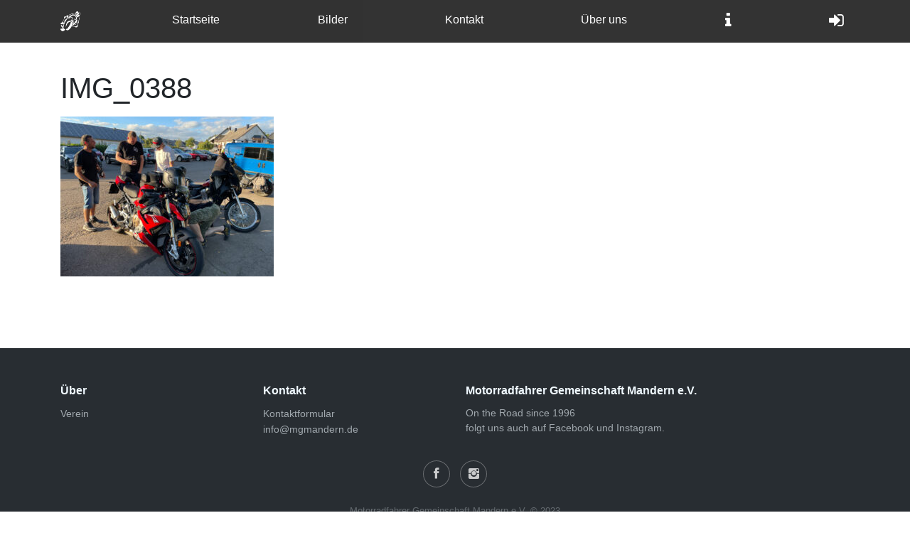

--- FILE ---
content_type: text/html; charset=UTF-8
request_url: https://mgmandern.de/index.php/bilder/img_0388/
body_size: 7491
content:
<!DOCTYPE html>
<html lang="de">

    <head>
        <meta name='robots' content='max-image-preview:large' />
<link rel="alternate" type="application/rss+xml" title="MG Mandern &raquo; IMG_0388-Kommentar-Feed" href="https://mgmandern.de/index.php/bilder/img_0388/feed/" />
<link rel="alternate" title="oEmbed (JSON)" type="application/json+oembed" href="https://mgmandern.de/index.php/wp-json/oembed/1.0/embed?url=https%3A%2F%2Fmgmandern.de%2Findex.php%2Fbilder%2Fimg_0388%2F" />
<link rel="alternate" title="oEmbed (XML)" type="text/xml+oembed" href="https://mgmandern.de/index.php/wp-json/oembed/1.0/embed?url=https%3A%2F%2Fmgmandern.de%2Findex.php%2Fbilder%2Fimg_0388%2F&#038;format=xml" />
<style id='wp-img-auto-sizes-contain-inline-css' type='text/css'>
img:is([sizes=auto i],[sizes^="auto," i]){contain-intrinsic-size:3000px 1500px}
/*# sourceURL=wp-img-auto-sizes-contain-inline-css */
</style>
<style id='wp-emoji-styles-inline-css' type='text/css'>

	img.wp-smiley, img.emoji {
		display: inline !important;
		border: none !important;
		box-shadow: none !important;
		height: 1em !important;
		width: 1em !important;
		margin: 0 0.07em !important;
		vertical-align: -0.1em !important;
		background: none !important;
		padding: 0 !important;
	}
/*# sourceURL=wp-emoji-styles-inline-css */
</style>
<style id='wp-block-library-inline-css' type='text/css'>
:root{--wp-block-synced-color:#7a00df;--wp-block-synced-color--rgb:122,0,223;--wp-bound-block-color:var(--wp-block-synced-color);--wp-editor-canvas-background:#ddd;--wp-admin-theme-color:#007cba;--wp-admin-theme-color--rgb:0,124,186;--wp-admin-theme-color-darker-10:#006ba1;--wp-admin-theme-color-darker-10--rgb:0,107,160.5;--wp-admin-theme-color-darker-20:#005a87;--wp-admin-theme-color-darker-20--rgb:0,90,135;--wp-admin-border-width-focus:2px}@media (min-resolution:192dpi){:root{--wp-admin-border-width-focus:1.5px}}.wp-element-button{cursor:pointer}:root .has-very-light-gray-background-color{background-color:#eee}:root .has-very-dark-gray-background-color{background-color:#313131}:root .has-very-light-gray-color{color:#eee}:root .has-very-dark-gray-color{color:#313131}:root .has-vivid-green-cyan-to-vivid-cyan-blue-gradient-background{background:linear-gradient(135deg,#00d084,#0693e3)}:root .has-purple-crush-gradient-background{background:linear-gradient(135deg,#34e2e4,#4721fb 50%,#ab1dfe)}:root .has-hazy-dawn-gradient-background{background:linear-gradient(135deg,#faaca8,#dad0ec)}:root .has-subdued-olive-gradient-background{background:linear-gradient(135deg,#fafae1,#67a671)}:root .has-atomic-cream-gradient-background{background:linear-gradient(135deg,#fdd79a,#004a59)}:root .has-nightshade-gradient-background{background:linear-gradient(135deg,#330968,#31cdcf)}:root .has-midnight-gradient-background{background:linear-gradient(135deg,#020381,#2874fc)}:root{--wp--preset--font-size--normal:16px;--wp--preset--font-size--huge:42px}.has-regular-font-size{font-size:1em}.has-larger-font-size{font-size:2.625em}.has-normal-font-size{font-size:var(--wp--preset--font-size--normal)}.has-huge-font-size{font-size:var(--wp--preset--font-size--huge)}.has-text-align-center{text-align:center}.has-text-align-left{text-align:left}.has-text-align-right{text-align:right}.has-fit-text{white-space:nowrap!important}#end-resizable-editor-section{display:none}.aligncenter{clear:both}.items-justified-left{justify-content:flex-start}.items-justified-center{justify-content:center}.items-justified-right{justify-content:flex-end}.items-justified-space-between{justify-content:space-between}.screen-reader-text{border:0;clip-path:inset(50%);height:1px;margin:-1px;overflow:hidden;padding:0;position:absolute;width:1px;word-wrap:normal!important}.screen-reader-text:focus{background-color:#ddd;clip-path:none;color:#444;display:block;font-size:1em;height:auto;left:5px;line-height:normal;padding:15px 23px 14px;text-decoration:none;top:5px;width:auto;z-index:100000}html :where(.has-border-color){border-style:solid}html :where([style*=border-top-color]){border-top-style:solid}html :where([style*=border-right-color]){border-right-style:solid}html :where([style*=border-bottom-color]){border-bottom-style:solid}html :where([style*=border-left-color]){border-left-style:solid}html :where([style*=border-width]){border-style:solid}html :where([style*=border-top-width]){border-top-style:solid}html :where([style*=border-right-width]){border-right-style:solid}html :where([style*=border-bottom-width]){border-bottom-style:solid}html :where([style*=border-left-width]){border-left-style:solid}html :where(img[class*=wp-image-]){height:auto;max-width:100%}:where(figure){margin:0 0 1em}html :where(.is-position-sticky){--wp-admin--admin-bar--position-offset:var(--wp-admin--admin-bar--height,0px)}@media screen and (max-width:600px){html :where(.is-position-sticky){--wp-admin--admin-bar--position-offset:0px}}

/*# sourceURL=wp-block-library-inline-css */
</style><style id='global-styles-inline-css' type='text/css'>
:root{--wp--preset--aspect-ratio--square: 1;--wp--preset--aspect-ratio--4-3: 4/3;--wp--preset--aspect-ratio--3-4: 3/4;--wp--preset--aspect-ratio--3-2: 3/2;--wp--preset--aspect-ratio--2-3: 2/3;--wp--preset--aspect-ratio--16-9: 16/9;--wp--preset--aspect-ratio--9-16: 9/16;--wp--preset--color--black: #000000;--wp--preset--color--cyan-bluish-gray: #abb8c3;--wp--preset--color--white: #ffffff;--wp--preset--color--pale-pink: #f78da7;--wp--preset--color--vivid-red: #cf2e2e;--wp--preset--color--luminous-vivid-orange: #ff6900;--wp--preset--color--luminous-vivid-amber: #fcb900;--wp--preset--color--light-green-cyan: #7bdcb5;--wp--preset--color--vivid-green-cyan: #00d084;--wp--preset--color--pale-cyan-blue: #8ed1fc;--wp--preset--color--vivid-cyan-blue: #0693e3;--wp--preset--color--vivid-purple: #9b51e0;--wp--preset--gradient--vivid-cyan-blue-to-vivid-purple: linear-gradient(135deg,rgb(6,147,227) 0%,rgb(155,81,224) 100%);--wp--preset--gradient--light-green-cyan-to-vivid-green-cyan: linear-gradient(135deg,rgb(122,220,180) 0%,rgb(0,208,130) 100%);--wp--preset--gradient--luminous-vivid-amber-to-luminous-vivid-orange: linear-gradient(135deg,rgb(252,185,0) 0%,rgb(255,105,0) 100%);--wp--preset--gradient--luminous-vivid-orange-to-vivid-red: linear-gradient(135deg,rgb(255,105,0) 0%,rgb(207,46,46) 100%);--wp--preset--gradient--very-light-gray-to-cyan-bluish-gray: linear-gradient(135deg,rgb(238,238,238) 0%,rgb(169,184,195) 100%);--wp--preset--gradient--cool-to-warm-spectrum: linear-gradient(135deg,rgb(74,234,220) 0%,rgb(151,120,209) 20%,rgb(207,42,186) 40%,rgb(238,44,130) 60%,rgb(251,105,98) 80%,rgb(254,248,76) 100%);--wp--preset--gradient--blush-light-purple: linear-gradient(135deg,rgb(255,206,236) 0%,rgb(152,150,240) 100%);--wp--preset--gradient--blush-bordeaux: linear-gradient(135deg,rgb(254,205,165) 0%,rgb(254,45,45) 50%,rgb(107,0,62) 100%);--wp--preset--gradient--luminous-dusk: linear-gradient(135deg,rgb(255,203,112) 0%,rgb(199,81,192) 50%,rgb(65,88,208) 100%);--wp--preset--gradient--pale-ocean: linear-gradient(135deg,rgb(255,245,203) 0%,rgb(182,227,212) 50%,rgb(51,167,181) 100%);--wp--preset--gradient--electric-grass: linear-gradient(135deg,rgb(202,248,128) 0%,rgb(113,206,126) 100%);--wp--preset--gradient--midnight: linear-gradient(135deg,rgb(2,3,129) 0%,rgb(40,116,252) 100%);--wp--preset--font-size--small: 13px;--wp--preset--font-size--medium: 20px;--wp--preset--font-size--large: 36px;--wp--preset--font-size--x-large: 42px;--wp--preset--spacing--20: 0.44rem;--wp--preset--spacing--30: 0.67rem;--wp--preset--spacing--40: 1rem;--wp--preset--spacing--50: 1.5rem;--wp--preset--spacing--60: 2.25rem;--wp--preset--spacing--70: 3.38rem;--wp--preset--spacing--80: 5.06rem;--wp--preset--shadow--natural: 6px 6px 9px rgba(0, 0, 0, 0.2);--wp--preset--shadow--deep: 12px 12px 50px rgba(0, 0, 0, 0.4);--wp--preset--shadow--sharp: 6px 6px 0px rgba(0, 0, 0, 0.2);--wp--preset--shadow--outlined: 6px 6px 0px -3px rgb(255, 255, 255), 6px 6px rgb(0, 0, 0);--wp--preset--shadow--crisp: 6px 6px 0px rgb(0, 0, 0);}:where(.is-layout-flex){gap: 0.5em;}:where(.is-layout-grid){gap: 0.5em;}body .is-layout-flex{display: flex;}.is-layout-flex{flex-wrap: wrap;align-items: center;}.is-layout-flex > :is(*, div){margin: 0;}body .is-layout-grid{display: grid;}.is-layout-grid > :is(*, div){margin: 0;}:where(.wp-block-columns.is-layout-flex){gap: 2em;}:where(.wp-block-columns.is-layout-grid){gap: 2em;}:where(.wp-block-post-template.is-layout-flex){gap: 1.25em;}:where(.wp-block-post-template.is-layout-grid){gap: 1.25em;}.has-black-color{color: var(--wp--preset--color--black) !important;}.has-cyan-bluish-gray-color{color: var(--wp--preset--color--cyan-bluish-gray) !important;}.has-white-color{color: var(--wp--preset--color--white) !important;}.has-pale-pink-color{color: var(--wp--preset--color--pale-pink) !important;}.has-vivid-red-color{color: var(--wp--preset--color--vivid-red) !important;}.has-luminous-vivid-orange-color{color: var(--wp--preset--color--luminous-vivid-orange) !important;}.has-luminous-vivid-amber-color{color: var(--wp--preset--color--luminous-vivid-amber) !important;}.has-light-green-cyan-color{color: var(--wp--preset--color--light-green-cyan) !important;}.has-vivid-green-cyan-color{color: var(--wp--preset--color--vivid-green-cyan) !important;}.has-pale-cyan-blue-color{color: var(--wp--preset--color--pale-cyan-blue) !important;}.has-vivid-cyan-blue-color{color: var(--wp--preset--color--vivid-cyan-blue) !important;}.has-vivid-purple-color{color: var(--wp--preset--color--vivid-purple) !important;}.has-black-background-color{background-color: var(--wp--preset--color--black) !important;}.has-cyan-bluish-gray-background-color{background-color: var(--wp--preset--color--cyan-bluish-gray) !important;}.has-white-background-color{background-color: var(--wp--preset--color--white) !important;}.has-pale-pink-background-color{background-color: var(--wp--preset--color--pale-pink) !important;}.has-vivid-red-background-color{background-color: var(--wp--preset--color--vivid-red) !important;}.has-luminous-vivid-orange-background-color{background-color: var(--wp--preset--color--luminous-vivid-orange) !important;}.has-luminous-vivid-amber-background-color{background-color: var(--wp--preset--color--luminous-vivid-amber) !important;}.has-light-green-cyan-background-color{background-color: var(--wp--preset--color--light-green-cyan) !important;}.has-vivid-green-cyan-background-color{background-color: var(--wp--preset--color--vivid-green-cyan) !important;}.has-pale-cyan-blue-background-color{background-color: var(--wp--preset--color--pale-cyan-blue) !important;}.has-vivid-cyan-blue-background-color{background-color: var(--wp--preset--color--vivid-cyan-blue) !important;}.has-vivid-purple-background-color{background-color: var(--wp--preset--color--vivid-purple) !important;}.has-black-border-color{border-color: var(--wp--preset--color--black) !important;}.has-cyan-bluish-gray-border-color{border-color: var(--wp--preset--color--cyan-bluish-gray) !important;}.has-white-border-color{border-color: var(--wp--preset--color--white) !important;}.has-pale-pink-border-color{border-color: var(--wp--preset--color--pale-pink) !important;}.has-vivid-red-border-color{border-color: var(--wp--preset--color--vivid-red) !important;}.has-luminous-vivid-orange-border-color{border-color: var(--wp--preset--color--luminous-vivid-orange) !important;}.has-luminous-vivid-amber-border-color{border-color: var(--wp--preset--color--luminous-vivid-amber) !important;}.has-light-green-cyan-border-color{border-color: var(--wp--preset--color--light-green-cyan) !important;}.has-vivid-green-cyan-border-color{border-color: var(--wp--preset--color--vivid-green-cyan) !important;}.has-pale-cyan-blue-border-color{border-color: var(--wp--preset--color--pale-cyan-blue) !important;}.has-vivid-cyan-blue-border-color{border-color: var(--wp--preset--color--vivid-cyan-blue) !important;}.has-vivid-purple-border-color{border-color: var(--wp--preset--color--vivid-purple) !important;}.has-vivid-cyan-blue-to-vivid-purple-gradient-background{background: var(--wp--preset--gradient--vivid-cyan-blue-to-vivid-purple) !important;}.has-light-green-cyan-to-vivid-green-cyan-gradient-background{background: var(--wp--preset--gradient--light-green-cyan-to-vivid-green-cyan) !important;}.has-luminous-vivid-amber-to-luminous-vivid-orange-gradient-background{background: var(--wp--preset--gradient--luminous-vivid-amber-to-luminous-vivid-orange) !important;}.has-luminous-vivid-orange-to-vivid-red-gradient-background{background: var(--wp--preset--gradient--luminous-vivid-orange-to-vivid-red) !important;}.has-very-light-gray-to-cyan-bluish-gray-gradient-background{background: var(--wp--preset--gradient--very-light-gray-to-cyan-bluish-gray) !important;}.has-cool-to-warm-spectrum-gradient-background{background: var(--wp--preset--gradient--cool-to-warm-spectrum) !important;}.has-blush-light-purple-gradient-background{background: var(--wp--preset--gradient--blush-light-purple) !important;}.has-blush-bordeaux-gradient-background{background: var(--wp--preset--gradient--blush-bordeaux) !important;}.has-luminous-dusk-gradient-background{background: var(--wp--preset--gradient--luminous-dusk) !important;}.has-pale-ocean-gradient-background{background: var(--wp--preset--gradient--pale-ocean) !important;}.has-electric-grass-gradient-background{background: var(--wp--preset--gradient--electric-grass) !important;}.has-midnight-gradient-background{background: var(--wp--preset--gradient--midnight) !important;}.has-small-font-size{font-size: var(--wp--preset--font-size--small) !important;}.has-medium-font-size{font-size: var(--wp--preset--font-size--medium) !important;}.has-large-font-size{font-size: var(--wp--preset--font-size--large) !important;}.has-x-large-font-size{font-size: var(--wp--preset--font-size--x-large) !important;}
/*# sourceURL=global-styles-inline-css */
</style>

<style id='classic-theme-styles-inline-css' type='text/css'>
/*! This file is auto-generated */
.wp-block-button__link{color:#fff;background-color:#32373c;border-radius:9999px;box-shadow:none;text-decoration:none;padding:calc(.667em + 2px) calc(1.333em + 2px);font-size:1.125em}.wp-block-file__button{background:#32373c;color:#fff;text-decoration:none}
/*# sourceURL=/wp-includes/css/classic-themes.min.css */
</style>
<link rel='stylesheet' id='bootstrap-css' href='https://mgmandern.de/wp-content/themes/mgmandern/css/bootstrap.min.css?ver=4.5.3' type='text/css' media='all' />
<link rel='stylesheet' id='wps-style-css' href='https://mgmandern.de/wp-content/themes/mgmandern/style.css?ver=1.0.0' type='text/css' media='all' />
<link rel='stylesheet' id='ion-icons-css' href='https://mgmandern.de/wp-content/themes/mgmandern/fonts/ionicons.min.css?ver=6.9' type='text/css' media='all' />
<link rel='stylesheet' id='font-awesome-css' href='https://mgmandern.de/wp-content/themes/mgmandern/fonts/font-awesome.min.css?ver=6.9' type='text/css' media='all' />
<script type="text/javascript" src="https://mgmandern.de/wp-includes/js/jquery/jquery.min.js?ver=3.7.1" id="jquery-core-js"></script>
<script type="text/javascript" src="https://mgmandern.de/wp-includes/js/jquery/jquery-migrate.min.js?ver=3.4.1" id="jquery-migrate-js"></script>
<link rel="https://api.w.org/" href="https://mgmandern.de/index.php/wp-json/" /><link rel="alternate" title="JSON" type="application/json" href="https://mgmandern.de/index.php/wp-json/wp/v2/media/1510" /><link rel="EditURI" type="application/rsd+xml" title="RSD" href="https://mgmandern.de/xmlrpc.php?rsd" />
<meta name="generator" content="WordPress 6.9" />
<link rel="canonical" href="https://mgmandern.de/index.php/bilder/img_0388/" />
<link rel='shortlink' href='https://mgmandern.de/?p=1510' />
<noscript><style>.simply-gallery-amp{ display: block !important; }</style></noscript><noscript><style>.sgb-preloader{ display: none !important; }</style></noscript>        <meta charset="UTF-8">
        <meta name="viewport" content="width=device-width, initial-scale=1.0">
        <!-- <title>MG Mandern</title> -->
        <title> &raquo; IMG_0388</title>
    </head>

    <!-- <body> -->

    <body class="attachment wp-singular attachment-template-default attachmentid-1510 attachment-jpeg wp-theme-mgmandern">

    <!-- Navigations-Menü -->
    <nav class="navbar navbar-dark navbar-expand-md fixed-top bg-dark" id="navbar-top">
        <div class="container">
            <button data-toggle="collapse" class="navbar-toggler" data-target="#navcol-1">
                <span class="sr-only">Toggle navigation</span><span class="navbar-toggler-icon"></span>                
            </button>
            <div class="nav-text">
                <img src="https://mgmandern.de/wp-content/themes/mgmandern/img/mgmlogo_white.svg" alt="" width="32px">
                MG Mandern
            </div>
            
            <div id="navcol-1" class="collapse navbar-collapse"><ul id="menu-header-menue" class="nav navbar-nav flex-grow-1 justify-content-between" itemscope itemtype="http://www.schema.org/SiteNavigationElement"><li  id="menu-item-36" class="nav-logo menu-item menu-item-type-custom menu-item-object-custom menu-item-home menu-item-36 nav-item"><a itemprop="url" href="https://mgmandern.de" class="nav-link"><span itemprop="name"><span class="sr-only">MG Mandern</span></span></a></li>
<li  id="menu-item-76" class="menu-item menu-item-type-custom menu-item-object-custom menu-item-home menu-item-76 nav-item"><a itemprop="url" href="https://mgmandern.de" class="nav-link"><span itemprop="name">Startseite</span></a></li>
<li  id="menu-item-777" class="menu-item menu-item-type-post_type menu-item-object-page menu-item-777 nav-item"><a itemprop="url" href="https://mgmandern.de/index.php/bilder/" class="nav-link"><span itemprop="name">Bilder</span></a></li>
<li  id="menu-item-85" class="menu-item menu-item-type-post_type menu-item-object-page menu-item-85 nav-item"><a itemprop="url" href="https://mgmandern.de/index.php/kontakt/" class="nav-link"><span itemprop="name">Kontakt</span></a></li>
<li  id="menu-item-121" class="menu-item menu-item-type-post_type menu-item-object-page menu-item-121 nav-item"><a itemprop="url" href="https://mgmandern.de/index.php/ueber-uns/" class="nav-link"><span itemprop="name">Über uns</span></a></li>
<li  id="menu-item-131" class="menu-item menu-item-type-post_type menu-item-object-page menu-item-131 nav-item"><a itemprop="url" href="https://mgmandern.de/index.php/impressum-und-disclaimer/" class="nav-link"><span itemprop="name"><i class="fa fa-info" aria-hidden="true"></i> <span class="sr-only">Impressum und Disclaimer</span></span></a></li>
<li  id="menu-item-1401" class="menu-item menu-item-type- menu-item-object-login menu-item-1401 nav-item"><a itemprop="url" href="https://mgmandern.de/wp-login.php?redirect_to=https%3A%2F%2Fmgmandern.de" class="nav-link"><span itemprop="name"><i class="fa fa-sign-in" aria-hidden="true"></i> <span class="sr-only">Login</span></span></a></li>
</ul></div>        </div>
    </nav><div class='container staticContent'><h1>IMG_0388</h1><p><p class="attachment"><a href='https://mgmandern.de/wp-content/uploads/2022/07/IMG_0388.jpg'><img fetchpriority="high" decoding="async" width="300" height="225" src="https://mgmandern.de/wp-content/uploads/2022/07/IMG_0388-300x225.jpg" class="attachment-medium size-medium" alt="" srcset="https://mgmandern.de/wp-content/uploads/2022/07/IMG_0388-300x225.jpg 300w, https://mgmandern.de/wp-content/uploads/2022/07/IMG_0388-1024x768.jpg 1024w, https://mgmandern.de/wp-content/uploads/2022/07/IMG_0388-768x576.jpg 768w, https://mgmandern.de/wp-content/uploads/2022/07/IMG_0388-1536x1152.jpg 1536w, https://mgmandern.de/wp-content/uploads/2022/07/IMG_0388.jpg 2048w" sizes="(max-width: 300px) 100vw, 300px" /></a></p>
</p></div><script type="speculationrules">
{"prefetch":[{"source":"document","where":{"and":[{"href_matches":"/*"},{"not":{"href_matches":["/wp-*.php","/wp-admin/*","/wp-content/uploads/*","/wp-content/*","/wp-content/plugins/*","/wp-content/themes/mgmandern/*","/*\\?(.+)"]}},{"not":{"selector_matches":"a[rel~=\"nofollow\"]"}},{"not":{"selector_matches":".no-prefetch, .no-prefetch a"}}]},"eagerness":"conservative"}]}
</script>
<script type="text/javascript" src="https://mgmandern.de/wp-content/themes/mgmandern/js/bootstrap.min.js?ver=4.5.3" id="bootstrap-js"></script>
<script type="text/javascript" src="https://www.google.com/recaptcha/api.js?render=6LdWPyIaAAAAAIi4197tR86W0yNbdTOwoRB1AoLm&amp;ver=3.0" id="google-recaptcha-js"></script>
<script type="text/javascript" src="https://mgmandern.de/wp-includes/js/dist/vendor/wp-polyfill.min.js?ver=3.15.0" id="wp-polyfill-js"></script>
<script type="text/javascript" id="wpcf7-recaptcha-js-before">
/* <![CDATA[ */
var wpcf7_recaptcha = {
    "sitekey": "6LdWPyIaAAAAAIi4197tR86W0yNbdTOwoRB1AoLm",
    "actions": {
        "homepage": "homepage",
        "contactform": "contactform"
    }
};
//# sourceURL=wpcf7-recaptcha-js-before
/* ]]> */
</script>
<script type="text/javascript" src="https://mgmandern.de/wp-content/plugins/contact-form-7/modules/recaptcha/index.js?ver=6.1.4" id="wpcf7-recaptcha-js"></script>
<script id="wp-emoji-settings" type="application/json">
{"baseUrl":"https://s.w.org/images/core/emoji/17.0.2/72x72/","ext":".png","svgUrl":"https://s.w.org/images/core/emoji/17.0.2/svg/","svgExt":".svg","source":{"concatemoji":"https://mgmandern.de/wp-includes/js/wp-emoji-release.min.js?ver=6.9"}}
</script>
<script type="module">
/* <![CDATA[ */
/*! This file is auto-generated */
const a=JSON.parse(document.getElementById("wp-emoji-settings").textContent),o=(window._wpemojiSettings=a,"wpEmojiSettingsSupports"),s=["flag","emoji"];function i(e){try{var t={supportTests:e,timestamp:(new Date).valueOf()};sessionStorage.setItem(o,JSON.stringify(t))}catch(e){}}function c(e,t,n){e.clearRect(0,0,e.canvas.width,e.canvas.height),e.fillText(t,0,0);t=new Uint32Array(e.getImageData(0,0,e.canvas.width,e.canvas.height).data);e.clearRect(0,0,e.canvas.width,e.canvas.height),e.fillText(n,0,0);const a=new Uint32Array(e.getImageData(0,0,e.canvas.width,e.canvas.height).data);return t.every((e,t)=>e===a[t])}function p(e,t){e.clearRect(0,0,e.canvas.width,e.canvas.height),e.fillText(t,0,0);var n=e.getImageData(16,16,1,1);for(let e=0;e<n.data.length;e++)if(0!==n.data[e])return!1;return!0}function u(e,t,n,a){switch(t){case"flag":return n(e,"\ud83c\udff3\ufe0f\u200d\u26a7\ufe0f","\ud83c\udff3\ufe0f\u200b\u26a7\ufe0f")?!1:!n(e,"\ud83c\udde8\ud83c\uddf6","\ud83c\udde8\u200b\ud83c\uddf6")&&!n(e,"\ud83c\udff4\udb40\udc67\udb40\udc62\udb40\udc65\udb40\udc6e\udb40\udc67\udb40\udc7f","\ud83c\udff4\u200b\udb40\udc67\u200b\udb40\udc62\u200b\udb40\udc65\u200b\udb40\udc6e\u200b\udb40\udc67\u200b\udb40\udc7f");case"emoji":return!a(e,"\ud83e\u1fac8")}return!1}function f(e,t,n,a){let r;const o=(r="undefined"!=typeof WorkerGlobalScope&&self instanceof WorkerGlobalScope?new OffscreenCanvas(300,150):document.createElement("canvas")).getContext("2d",{willReadFrequently:!0}),s=(o.textBaseline="top",o.font="600 32px Arial",{});return e.forEach(e=>{s[e]=t(o,e,n,a)}),s}function r(e){var t=document.createElement("script");t.src=e,t.defer=!0,document.head.appendChild(t)}a.supports={everything:!0,everythingExceptFlag:!0},new Promise(t=>{let n=function(){try{var e=JSON.parse(sessionStorage.getItem(o));if("object"==typeof e&&"number"==typeof e.timestamp&&(new Date).valueOf()<e.timestamp+604800&&"object"==typeof e.supportTests)return e.supportTests}catch(e){}return null}();if(!n){if("undefined"!=typeof Worker&&"undefined"!=typeof OffscreenCanvas&&"undefined"!=typeof URL&&URL.createObjectURL&&"undefined"!=typeof Blob)try{var e="postMessage("+f.toString()+"("+[JSON.stringify(s),u.toString(),c.toString(),p.toString()].join(",")+"));",a=new Blob([e],{type:"text/javascript"});const r=new Worker(URL.createObjectURL(a),{name:"wpTestEmojiSupports"});return void(r.onmessage=e=>{i(n=e.data),r.terminate(),t(n)})}catch(e){}i(n=f(s,u,c,p))}t(n)}).then(e=>{for(const n in e)a.supports[n]=e[n],a.supports.everything=a.supports.everything&&a.supports[n],"flag"!==n&&(a.supports.everythingExceptFlag=a.supports.everythingExceptFlag&&a.supports[n]);var t;a.supports.everythingExceptFlag=a.supports.everythingExceptFlag&&!a.supports.flag,a.supports.everything||((t=a.source||{}).concatemoji?r(t.concatemoji):t.wpemoji&&t.twemoji&&(r(t.twemoji),r(t.wpemoji)))});
//# sourceURL=https://mgmandern.de/wp-includes/js/wp-emoji-loader.min.js
/* ]]> */
</script>

<div class='footer-dark'>

<div class='container'>
    <div class='row'>
        <div class='col-sm-6 col-md-3 item'>
            <h3>Über</h3><div class="menu-ueber-container"><ul id="menu-ueber" class="menu" itemscope itemtype="http://www.schema.org/SiteNavigationElement"><li id="menu-item-126" class="menu-item menu-item-type-post_type menu-item-object-page menu-item-126"><a href="https://mgmandern.de/index.php/ueber-uns/">Verein</a></li>
</ul></div>    
        </div>
        <div class='col-sm-6 col-md-3 item'>
        <h3>Kontakt</h3><div class="menu-kontakt-container"><ul id="menu-kontakt" class="menu" itemscope itemtype="http://www.schema.org/SiteNavigationElement"><li id="menu-item-106" class="menu-item menu-item-type-post_type menu-item-object-page menu-item-106"><a href="https://mgmandern.de/index.php/kontakt/">Kontaktformular</a></li>
<li id="menu-item-99" class="menu-item menu-item-type-custom menu-item-object-custom menu-item-99"><a href="mailto:info@mgmandern.de">info@mgmandern.de</a></li>
</ul></div>  
        </div>
        <div class='col-md-6 item text'>
            <h3>Motorradfahrer Gemeinschaft Mandern e.V.</h3>
            <p>
                On the Road since 1996 <br>
                folgt uns auch auf Facebook und Instagram.
            </p>
        </div>
            <div class="col item social"><ul id="menu-social-menue" class="nav justify-content-center" itemscope itemtype="http://www.schema.org/SiteNavigationElement"><li  id="menu-item-135" class="icon ion-social-facebook menu-item menu-item-type-custom menu-item-object-custom menu-item-135 nav-item"><a target="_blank" rel="noopener noreferrer" itemprop="url" href="https://www.facebook.com/MGMeV/" class="nav-link"><span itemprop="name"><span class="sr-only">Facebook</span></span></a></li>
<li  id="menu-item-1379" class="icon ion-social-instagram menu-item menu-item-type-custom menu-item-object-custom menu-item-1379 nav-item"><a target="_blank" rel="noopener noreferrer" itemprop="url" href="https://www.instagram.com/mgmandern/" class="nav-link"><span itemprop="name"><span class="sr-only">Instagram</span></span></a></li>
</ul></div>        <!-- </div> -->
    </div>
    <p class='copyright'>Motorradfahrer Gemeinschaft Mandern e.V. © 2023<br>
    Diese Seite ist geschützt durch  Google reCAPTCHA <a href="https://policies.google.com/privacy" target="_blank">Datenschutzerkärung</a> und <a href="https://policies.google.com/terms" target="_blank">Nutzungsbedingungen</a>.<br>
    Powered by <a href="https://de.wordpress.org/" target="_blank">Wordpress</a></p>
</p>
</div>
</div>
</body>
</html>


--- FILE ---
content_type: text/html; charset=utf-8
request_url: https://www.google.com/recaptcha/api2/anchor?ar=1&k=6LdWPyIaAAAAAIi4197tR86W0yNbdTOwoRB1AoLm&co=aHR0cHM6Ly9tZ21hbmRlcm4uZGU6NDQz&hl=en&v=PoyoqOPhxBO7pBk68S4YbpHZ&size=invisible&anchor-ms=20000&execute-ms=30000&cb=a1z5gmkt6g13
body_size: 48764
content:
<!DOCTYPE HTML><html dir="ltr" lang="en"><head><meta http-equiv="Content-Type" content="text/html; charset=UTF-8">
<meta http-equiv="X-UA-Compatible" content="IE=edge">
<title>reCAPTCHA</title>
<style type="text/css">
/* cyrillic-ext */
@font-face {
  font-family: 'Roboto';
  font-style: normal;
  font-weight: 400;
  font-stretch: 100%;
  src: url(//fonts.gstatic.com/s/roboto/v48/KFO7CnqEu92Fr1ME7kSn66aGLdTylUAMa3GUBHMdazTgWw.woff2) format('woff2');
  unicode-range: U+0460-052F, U+1C80-1C8A, U+20B4, U+2DE0-2DFF, U+A640-A69F, U+FE2E-FE2F;
}
/* cyrillic */
@font-face {
  font-family: 'Roboto';
  font-style: normal;
  font-weight: 400;
  font-stretch: 100%;
  src: url(//fonts.gstatic.com/s/roboto/v48/KFO7CnqEu92Fr1ME7kSn66aGLdTylUAMa3iUBHMdazTgWw.woff2) format('woff2');
  unicode-range: U+0301, U+0400-045F, U+0490-0491, U+04B0-04B1, U+2116;
}
/* greek-ext */
@font-face {
  font-family: 'Roboto';
  font-style: normal;
  font-weight: 400;
  font-stretch: 100%;
  src: url(//fonts.gstatic.com/s/roboto/v48/KFO7CnqEu92Fr1ME7kSn66aGLdTylUAMa3CUBHMdazTgWw.woff2) format('woff2');
  unicode-range: U+1F00-1FFF;
}
/* greek */
@font-face {
  font-family: 'Roboto';
  font-style: normal;
  font-weight: 400;
  font-stretch: 100%;
  src: url(//fonts.gstatic.com/s/roboto/v48/KFO7CnqEu92Fr1ME7kSn66aGLdTylUAMa3-UBHMdazTgWw.woff2) format('woff2');
  unicode-range: U+0370-0377, U+037A-037F, U+0384-038A, U+038C, U+038E-03A1, U+03A3-03FF;
}
/* math */
@font-face {
  font-family: 'Roboto';
  font-style: normal;
  font-weight: 400;
  font-stretch: 100%;
  src: url(//fonts.gstatic.com/s/roboto/v48/KFO7CnqEu92Fr1ME7kSn66aGLdTylUAMawCUBHMdazTgWw.woff2) format('woff2');
  unicode-range: U+0302-0303, U+0305, U+0307-0308, U+0310, U+0312, U+0315, U+031A, U+0326-0327, U+032C, U+032F-0330, U+0332-0333, U+0338, U+033A, U+0346, U+034D, U+0391-03A1, U+03A3-03A9, U+03B1-03C9, U+03D1, U+03D5-03D6, U+03F0-03F1, U+03F4-03F5, U+2016-2017, U+2034-2038, U+203C, U+2040, U+2043, U+2047, U+2050, U+2057, U+205F, U+2070-2071, U+2074-208E, U+2090-209C, U+20D0-20DC, U+20E1, U+20E5-20EF, U+2100-2112, U+2114-2115, U+2117-2121, U+2123-214F, U+2190, U+2192, U+2194-21AE, U+21B0-21E5, U+21F1-21F2, U+21F4-2211, U+2213-2214, U+2216-22FF, U+2308-230B, U+2310, U+2319, U+231C-2321, U+2336-237A, U+237C, U+2395, U+239B-23B7, U+23D0, U+23DC-23E1, U+2474-2475, U+25AF, U+25B3, U+25B7, U+25BD, U+25C1, U+25CA, U+25CC, U+25FB, U+266D-266F, U+27C0-27FF, U+2900-2AFF, U+2B0E-2B11, U+2B30-2B4C, U+2BFE, U+3030, U+FF5B, U+FF5D, U+1D400-1D7FF, U+1EE00-1EEFF;
}
/* symbols */
@font-face {
  font-family: 'Roboto';
  font-style: normal;
  font-weight: 400;
  font-stretch: 100%;
  src: url(//fonts.gstatic.com/s/roboto/v48/KFO7CnqEu92Fr1ME7kSn66aGLdTylUAMaxKUBHMdazTgWw.woff2) format('woff2');
  unicode-range: U+0001-000C, U+000E-001F, U+007F-009F, U+20DD-20E0, U+20E2-20E4, U+2150-218F, U+2190, U+2192, U+2194-2199, U+21AF, U+21E6-21F0, U+21F3, U+2218-2219, U+2299, U+22C4-22C6, U+2300-243F, U+2440-244A, U+2460-24FF, U+25A0-27BF, U+2800-28FF, U+2921-2922, U+2981, U+29BF, U+29EB, U+2B00-2BFF, U+4DC0-4DFF, U+FFF9-FFFB, U+10140-1018E, U+10190-1019C, U+101A0, U+101D0-101FD, U+102E0-102FB, U+10E60-10E7E, U+1D2C0-1D2D3, U+1D2E0-1D37F, U+1F000-1F0FF, U+1F100-1F1AD, U+1F1E6-1F1FF, U+1F30D-1F30F, U+1F315, U+1F31C, U+1F31E, U+1F320-1F32C, U+1F336, U+1F378, U+1F37D, U+1F382, U+1F393-1F39F, U+1F3A7-1F3A8, U+1F3AC-1F3AF, U+1F3C2, U+1F3C4-1F3C6, U+1F3CA-1F3CE, U+1F3D4-1F3E0, U+1F3ED, U+1F3F1-1F3F3, U+1F3F5-1F3F7, U+1F408, U+1F415, U+1F41F, U+1F426, U+1F43F, U+1F441-1F442, U+1F444, U+1F446-1F449, U+1F44C-1F44E, U+1F453, U+1F46A, U+1F47D, U+1F4A3, U+1F4B0, U+1F4B3, U+1F4B9, U+1F4BB, U+1F4BF, U+1F4C8-1F4CB, U+1F4D6, U+1F4DA, U+1F4DF, U+1F4E3-1F4E6, U+1F4EA-1F4ED, U+1F4F7, U+1F4F9-1F4FB, U+1F4FD-1F4FE, U+1F503, U+1F507-1F50B, U+1F50D, U+1F512-1F513, U+1F53E-1F54A, U+1F54F-1F5FA, U+1F610, U+1F650-1F67F, U+1F687, U+1F68D, U+1F691, U+1F694, U+1F698, U+1F6AD, U+1F6B2, U+1F6B9-1F6BA, U+1F6BC, U+1F6C6-1F6CF, U+1F6D3-1F6D7, U+1F6E0-1F6EA, U+1F6F0-1F6F3, U+1F6F7-1F6FC, U+1F700-1F7FF, U+1F800-1F80B, U+1F810-1F847, U+1F850-1F859, U+1F860-1F887, U+1F890-1F8AD, U+1F8B0-1F8BB, U+1F8C0-1F8C1, U+1F900-1F90B, U+1F93B, U+1F946, U+1F984, U+1F996, U+1F9E9, U+1FA00-1FA6F, U+1FA70-1FA7C, U+1FA80-1FA89, U+1FA8F-1FAC6, U+1FACE-1FADC, U+1FADF-1FAE9, U+1FAF0-1FAF8, U+1FB00-1FBFF;
}
/* vietnamese */
@font-face {
  font-family: 'Roboto';
  font-style: normal;
  font-weight: 400;
  font-stretch: 100%;
  src: url(//fonts.gstatic.com/s/roboto/v48/KFO7CnqEu92Fr1ME7kSn66aGLdTylUAMa3OUBHMdazTgWw.woff2) format('woff2');
  unicode-range: U+0102-0103, U+0110-0111, U+0128-0129, U+0168-0169, U+01A0-01A1, U+01AF-01B0, U+0300-0301, U+0303-0304, U+0308-0309, U+0323, U+0329, U+1EA0-1EF9, U+20AB;
}
/* latin-ext */
@font-face {
  font-family: 'Roboto';
  font-style: normal;
  font-weight: 400;
  font-stretch: 100%;
  src: url(//fonts.gstatic.com/s/roboto/v48/KFO7CnqEu92Fr1ME7kSn66aGLdTylUAMa3KUBHMdazTgWw.woff2) format('woff2');
  unicode-range: U+0100-02BA, U+02BD-02C5, U+02C7-02CC, U+02CE-02D7, U+02DD-02FF, U+0304, U+0308, U+0329, U+1D00-1DBF, U+1E00-1E9F, U+1EF2-1EFF, U+2020, U+20A0-20AB, U+20AD-20C0, U+2113, U+2C60-2C7F, U+A720-A7FF;
}
/* latin */
@font-face {
  font-family: 'Roboto';
  font-style: normal;
  font-weight: 400;
  font-stretch: 100%;
  src: url(//fonts.gstatic.com/s/roboto/v48/KFO7CnqEu92Fr1ME7kSn66aGLdTylUAMa3yUBHMdazQ.woff2) format('woff2');
  unicode-range: U+0000-00FF, U+0131, U+0152-0153, U+02BB-02BC, U+02C6, U+02DA, U+02DC, U+0304, U+0308, U+0329, U+2000-206F, U+20AC, U+2122, U+2191, U+2193, U+2212, U+2215, U+FEFF, U+FFFD;
}
/* cyrillic-ext */
@font-face {
  font-family: 'Roboto';
  font-style: normal;
  font-weight: 500;
  font-stretch: 100%;
  src: url(//fonts.gstatic.com/s/roboto/v48/KFO7CnqEu92Fr1ME7kSn66aGLdTylUAMa3GUBHMdazTgWw.woff2) format('woff2');
  unicode-range: U+0460-052F, U+1C80-1C8A, U+20B4, U+2DE0-2DFF, U+A640-A69F, U+FE2E-FE2F;
}
/* cyrillic */
@font-face {
  font-family: 'Roboto';
  font-style: normal;
  font-weight: 500;
  font-stretch: 100%;
  src: url(//fonts.gstatic.com/s/roboto/v48/KFO7CnqEu92Fr1ME7kSn66aGLdTylUAMa3iUBHMdazTgWw.woff2) format('woff2');
  unicode-range: U+0301, U+0400-045F, U+0490-0491, U+04B0-04B1, U+2116;
}
/* greek-ext */
@font-face {
  font-family: 'Roboto';
  font-style: normal;
  font-weight: 500;
  font-stretch: 100%;
  src: url(//fonts.gstatic.com/s/roboto/v48/KFO7CnqEu92Fr1ME7kSn66aGLdTylUAMa3CUBHMdazTgWw.woff2) format('woff2');
  unicode-range: U+1F00-1FFF;
}
/* greek */
@font-face {
  font-family: 'Roboto';
  font-style: normal;
  font-weight: 500;
  font-stretch: 100%;
  src: url(//fonts.gstatic.com/s/roboto/v48/KFO7CnqEu92Fr1ME7kSn66aGLdTylUAMa3-UBHMdazTgWw.woff2) format('woff2');
  unicode-range: U+0370-0377, U+037A-037F, U+0384-038A, U+038C, U+038E-03A1, U+03A3-03FF;
}
/* math */
@font-face {
  font-family: 'Roboto';
  font-style: normal;
  font-weight: 500;
  font-stretch: 100%;
  src: url(//fonts.gstatic.com/s/roboto/v48/KFO7CnqEu92Fr1ME7kSn66aGLdTylUAMawCUBHMdazTgWw.woff2) format('woff2');
  unicode-range: U+0302-0303, U+0305, U+0307-0308, U+0310, U+0312, U+0315, U+031A, U+0326-0327, U+032C, U+032F-0330, U+0332-0333, U+0338, U+033A, U+0346, U+034D, U+0391-03A1, U+03A3-03A9, U+03B1-03C9, U+03D1, U+03D5-03D6, U+03F0-03F1, U+03F4-03F5, U+2016-2017, U+2034-2038, U+203C, U+2040, U+2043, U+2047, U+2050, U+2057, U+205F, U+2070-2071, U+2074-208E, U+2090-209C, U+20D0-20DC, U+20E1, U+20E5-20EF, U+2100-2112, U+2114-2115, U+2117-2121, U+2123-214F, U+2190, U+2192, U+2194-21AE, U+21B0-21E5, U+21F1-21F2, U+21F4-2211, U+2213-2214, U+2216-22FF, U+2308-230B, U+2310, U+2319, U+231C-2321, U+2336-237A, U+237C, U+2395, U+239B-23B7, U+23D0, U+23DC-23E1, U+2474-2475, U+25AF, U+25B3, U+25B7, U+25BD, U+25C1, U+25CA, U+25CC, U+25FB, U+266D-266F, U+27C0-27FF, U+2900-2AFF, U+2B0E-2B11, U+2B30-2B4C, U+2BFE, U+3030, U+FF5B, U+FF5D, U+1D400-1D7FF, U+1EE00-1EEFF;
}
/* symbols */
@font-face {
  font-family: 'Roboto';
  font-style: normal;
  font-weight: 500;
  font-stretch: 100%;
  src: url(//fonts.gstatic.com/s/roboto/v48/KFO7CnqEu92Fr1ME7kSn66aGLdTylUAMaxKUBHMdazTgWw.woff2) format('woff2');
  unicode-range: U+0001-000C, U+000E-001F, U+007F-009F, U+20DD-20E0, U+20E2-20E4, U+2150-218F, U+2190, U+2192, U+2194-2199, U+21AF, U+21E6-21F0, U+21F3, U+2218-2219, U+2299, U+22C4-22C6, U+2300-243F, U+2440-244A, U+2460-24FF, U+25A0-27BF, U+2800-28FF, U+2921-2922, U+2981, U+29BF, U+29EB, U+2B00-2BFF, U+4DC0-4DFF, U+FFF9-FFFB, U+10140-1018E, U+10190-1019C, U+101A0, U+101D0-101FD, U+102E0-102FB, U+10E60-10E7E, U+1D2C0-1D2D3, U+1D2E0-1D37F, U+1F000-1F0FF, U+1F100-1F1AD, U+1F1E6-1F1FF, U+1F30D-1F30F, U+1F315, U+1F31C, U+1F31E, U+1F320-1F32C, U+1F336, U+1F378, U+1F37D, U+1F382, U+1F393-1F39F, U+1F3A7-1F3A8, U+1F3AC-1F3AF, U+1F3C2, U+1F3C4-1F3C6, U+1F3CA-1F3CE, U+1F3D4-1F3E0, U+1F3ED, U+1F3F1-1F3F3, U+1F3F5-1F3F7, U+1F408, U+1F415, U+1F41F, U+1F426, U+1F43F, U+1F441-1F442, U+1F444, U+1F446-1F449, U+1F44C-1F44E, U+1F453, U+1F46A, U+1F47D, U+1F4A3, U+1F4B0, U+1F4B3, U+1F4B9, U+1F4BB, U+1F4BF, U+1F4C8-1F4CB, U+1F4D6, U+1F4DA, U+1F4DF, U+1F4E3-1F4E6, U+1F4EA-1F4ED, U+1F4F7, U+1F4F9-1F4FB, U+1F4FD-1F4FE, U+1F503, U+1F507-1F50B, U+1F50D, U+1F512-1F513, U+1F53E-1F54A, U+1F54F-1F5FA, U+1F610, U+1F650-1F67F, U+1F687, U+1F68D, U+1F691, U+1F694, U+1F698, U+1F6AD, U+1F6B2, U+1F6B9-1F6BA, U+1F6BC, U+1F6C6-1F6CF, U+1F6D3-1F6D7, U+1F6E0-1F6EA, U+1F6F0-1F6F3, U+1F6F7-1F6FC, U+1F700-1F7FF, U+1F800-1F80B, U+1F810-1F847, U+1F850-1F859, U+1F860-1F887, U+1F890-1F8AD, U+1F8B0-1F8BB, U+1F8C0-1F8C1, U+1F900-1F90B, U+1F93B, U+1F946, U+1F984, U+1F996, U+1F9E9, U+1FA00-1FA6F, U+1FA70-1FA7C, U+1FA80-1FA89, U+1FA8F-1FAC6, U+1FACE-1FADC, U+1FADF-1FAE9, U+1FAF0-1FAF8, U+1FB00-1FBFF;
}
/* vietnamese */
@font-face {
  font-family: 'Roboto';
  font-style: normal;
  font-weight: 500;
  font-stretch: 100%;
  src: url(//fonts.gstatic.com/s/roboto/v48/KFO7CnqEu92Fr1ME7kSn66aGLdTylUAMa3OUBHMdazTgWw.woff2) format('woff2');
  unicode-range: U+0102-0103, U+0110-0111, U+0128-0129, U+0168-0169, U+01A0-01A1, U+01AF-01B0, U+0300-0301, U+0303-0304, U+0308-0309, U+0323, U+0329, U+1EA0-1EF9, U+20AB;
}
/* latin-ext */
@font-face {
  font-family: 'Roboto';
  font-style: normal;
  font-weight: 500;
  font-stretch: 100%;
  src: url(//fonts.gstatic.com/s/roboto/v48/KFO7CnqEu92Fr1ME7kSn66aGLdTylUAMa3KUBHMdazTgWw.woff2) format('woff2');
  unicode-range: U+0100-02BA, U+02BD-02C5, U+02C7-02CC, U+02CE-02D7, U+02DD-02FF, U+0304, U+0308, U+0329, U+1D00-1DBF, U+1E00-1E9F, U+1EF2-1EFF, U+2020, U+20A0-20AB, U+20AD-20C0, U+2113, U+2C60-2C7F, U+A720-A7FF;
}
/* latin */
@font-face {
  font-family: 'Roboto';
  font-style: normal;
  font-weight: 500;
  font-stretch: 100%;
  src: url(//fonts.gstatic.com/s/roboto/v48/KFO7CnqEu92Fr1ME7kSn66aGLdTylUAMa3yUBHMdazQ.woff2) format('woff2');
  unicode-range: U+0000-00FF, U+0131, U+0152-0153, U+02BB-02BC, U+02C6, U+02DA, U+02DC, U+0304, U+0308, U+0329, U+2000-206F, U+20AC, U+2122, U+2191, U+2193, U+2212, U+2215, U+FEFF, U+FFFD;
}
/* cyrillic-ext */
@font-face {
  font-family: 'Roboto';
  font-style: normal;
  font-weight: 900;
  font-stretch: 100%;
  src: url(//fonts.gstatic.com/s/roboto/v48/KFO7CnqEu92Fr1ME7kSn66aGLdTylUAMa3GUBHMdazTgWw.woff2) format('woff2');
  unicode-range: U+0460-052F, U+1C80-1C8A, U+20B4, U+2DE0-2DFF, U+A640-A69F, U+FE2E-FE2F;
}
/* cyrillic */
@font-face {
  font-family: 'Roboto';
  font-style: normal;
  font-weight: 900;
  font-stretch: 100%;
  src: url(//fonts.gstatic.com/s/roboto/v48/KFO7CnqEu92Fr1ME7kSn66aGLdTylUAMa3iUBHMdazTgWw.woff2) format('woff2');
  unicode-range: U+0301, U+0400-045F, U+0490-0491, U+04B0-04B1, U+2116;
}
/* greek-ext */
@font-face {
  font-family: 'Roboto';
  font-style: normal;
  font-weight: 900;
  font-stretch: 100%;
  src: url(//fonts.gstatic.com/s/roboto/v48/KFO7CnqEu92Fr1ME7kSn66aGLdTylUAMa3CUBHMdazTgWw.woff2) format('woff2');
  unicode-range: U+1F00-1FFF;
}
/* greek */
@font-face {
  font-family: 'Roboto';
  font-style: normal;
  font-weight: 900;
  font-stretch: 100%;
  src: url(//fonts.gstatic.com/s/roboto/v48/KFO7CnqEu92Fr1ME7kSn66aGLdTylUAMa3-UBHMdazTgWw.woff2) format('woff2');
  unicode-range: U+0370-0377, U+037A-037F, U+0384-038A, U+038C, U+038E-03A1, U+03A3-03FF;
}
/* math */
@font-face {
  font-family: 'Roboto';
  font-style: normal;
  font-weight: 900;
  font-stretch: 100%;
  src: url(//fonts.gstatic.com/s/roboto/v48/KFO7CnqEu92Fr1ME7kSn66aGLdTylUAMawCUBHMdazTgWw.woff2) format('woff2');
  unicode-range: U+0302-0303, U+0305, U+0307-0308, U+0310, U+0312, U+0315, U+031A, U+0326-0327, U+032C, U+032F-0330, U+0332-0333, U+0338, U+033A, U+0346, U+034D, U+0391-03A1, U+03A3-03A9, U+03B1-03C9, U+03D1, U+03D5-03D6, U+03F0-03F1, U+03F4-03F5, U+2016-2017, U+2034-2038, U+203C, U+2040, U+2043, U+2047, U+2050, U+2057, U+205F, U+2070-2071, U+2074-208E, U+2090-209C, U+20D0-20DC, U+20E1, U+20E5-20EF, U+2100-2112, U+2114-2115, U+2117-2121, U+2123-214F, U+2190, U+2192, U+2194-21AE, U+21B0-21E5, U+21F1-21F2, U+21F4-2211, U+2213-2214, U+2216-22FF, U+2308-230B, U+2310, U+2319, U+231C-2321, U+2336-237A, U+237C, U+2395, U+239B-23B7, U+23D0, U+23DC-23E1, U+2474-2475, U+25AF, U+25B3, U+25B7, U+25BD, U+25C1, U+25CA, U+25CC, U+25FB, U+266D-266F, U+27C0-27FF, U+2900-2AFF, U+2B0E-2B11, U+2B30-2B4C, U+2BFE, U+3030, U+FF5B, U+FF5D, U+1D400-1D7FF, U+1EE00-1EEFF;
}
/* symbols */
@font-face {
  font-family: 'Roboto';
  font-style: normal;
  font-weight: 900;
  font-stretch: 100%;
  src: url(//fonts.gstatic.com/s/roboto/v48/KFO7CnqEu92Fr1ME7kSn66aGLdTylUAMaxKUBHMdazTgWw.woff2) format('woff2');
  unicode-range: U+0001-000C, U+000E-001F, U+007F-009F, U+20DD-20E0, U+20E2-20E4, U+2150-218F, U+2190, U+2192, U+2194-2199, U+21AF, U+21E6-21F0, U+21F3, U+2218-2219, U+2299, U+22C4-22C6, U+2300-243F, U+2440-244A, U+2460-24FF, U+25A0-27BF, U+2800-28FF, U+2921-2922, U+2981, U+29BF, U+29EB, U+2B00-2BFF, U+4DC0-4DFF, U+FFF9-FFFB, U+10140-1018E, U+10190-1019C, U+101A0, U+101D0-101FD, U+102E0-102FB, U+10E60-10E7E, U+1D2C0-1D2D3, U+1D2E0-1D37F, U+1F000-1F0FF, U+1F100-1F1AD, U+1F1E6-1F1FF, U+1F30D-1F30F, U+1F315, U+1F31C, U+1F31E, U+1F320-1F32C, U+1F336, U+1F378, U+1F37D, U+1F382, U+1F393-1F39F, U+1F3A7-1F3A8, U+1F3AC-1F3AF, U+1F3C2, U+1F3C4-1F3C6, U+1F3CA-1F3CE, U+1F3D4-1F3E0, U+1F3ED, U+1F3F1-1F3F3, U+1F3F5-1F3F7, U+1F408, U+1F415, U+1F41F, U+1F426, U+1F43F, U+1F441-1F442, U+1F444, U+1F446-1F449, U+1F44C-1F44E, U+1F453, U+1F46A, U+1F47D, U+1F4A3, U+1F4B0, U+1F4B3, U+1F4B9, U+1F4BB, U+1F4BF, U+1F4C8-1F4CB, U+1F4D6, U+1F4DA, U+1F4DF, U+1F4E3-1F4E6, U+1F4EA-1F4ED, U+1F4F7, U+1F4F9-1F4FB, U+1F4FD-1F4FE, U+1F503, U+1F507-1F50B, U+1F50D, U+1F512-1F513, U+1F53E-1F54A, U+1F54F-1F5FA, U+1F610, U+1F650-1F67F, U+1F687, U+1F68D, U+1F691, U+1F694, U+1F698, U+1F6AD, U+1F6B2, U+1F6B9-1F6BA, U+1F6BC, U+1F6C6-1F6CF, U+1F6D3-1F6D7, U+1F6E0-1F6EA, U+1F6F0-1F6F3, U+1F6F7-1F6FC, U+1F700-1F7FF, U+1F800-1F80B, U+1F810-1F847, U+1F850-1F859, U+1F860-1F887, U+1F890-1F8AD, U+1F8B0-1F8BB, U+1F8C0-1F8C1, U+1F900-1F90B, U+1F93B, U+1F946, U+1F984, U+1F996, U+1F9E9, U+1FA00-1FA6F, U+1FA70-1FA7C, U+1FA80-1FA89, U+1FA8F-1FAC6, U+1FACE-1FADC, U+1FADF-1FAE9, U+1FAF0-1FAF8, U+1FB00-1FBFF;
}
/* vietnamese */
@font-face {
  font-family: 'Roboto';
  font-style: normal;
  font-weight: 900;
  font-stretch: 100%;
  src: url(//fonts.gstatic.com/s/roboto/v48/KFO7CnqEu92Fr1ME7kSn66aGLdTylUAMa3OUBHMdazTgWw.woff2) format('woff2');
  unicode-range: U+0102-0103, U+0110-0111, U+0128-0129, U+0168-0169, U+01A0-01A1, U+01AF-01B0, U+0300-0301, U+0303-0304, U+0308-0309, U+0323, U+0329, U+1EA0-1EF9, U+20AB;
}
/* latin-ext */
@font-face {
  font-family: 'Roboto';
  font-style: normal;
  font-weight: 900;
  font-stretch: 100%;
  src: url(//fonts.gstatic.com/s/roboto/v48/KFO7CnqEu92Fr1ME7kSn66aGLdTylUAMa3KUBHMdazTgWw.woff2) format('woff2');
  unicode-range: U+0100-02BA, U+02BD-02C5, U+02C7-02CC, U+02CE-02D7, U+02DD-02FF, U+0304, U+0308, U+0329, U+1D00-1DBF, U+1E00-1E9F, U+1EF2-1EFF, U+2020, U+20A0-20AB, U+20AD-20C0, U+2113, U+2C60-2C7F, U+A720-A7FF;
}
/* latin */
@font-face {
  font-family: 'Roboto';
  font-style: normal;
  font-weight: 900;
  font-stretch: 100%;
  src: url(//fonts.gstatic.com/s/roboto/v48/KFO7CnqEu92Fr1ME7kSn66aGLdTylUAMa3yUBHMdazQ.woff2) format('woff2');
  unicode-range: U+0000-00FF, U+0131, U+0152-0153, U+02BB-02BC, U+02C6, U+02DA, U+02DC, U+0304, U+0308, U+0329, U+2000-206F, U+20AC, U+2122, U+2191, U+2193, U+2212, U+2215, U+FEFF, U+FFFD;
}

</style>
<link rel="stylesheet" type="text/css" href="https://www.gstatic.com/recaptcha/releases/PoyoqOPhxBO7pBk68S4YbpHZ/styles__ltr.css">
<script nonce="z47v4UVvEvAz-zTL2BN6Uw" type="text/javascript">window['__recaptcha_api'] = 'https://www.google.com/recaptcha/api2/';</script>
<script type="text/javascript" src="https://www.gstatic.com/recaptcha/releases/PoyoqOPhxBO7pBk68S4YbpHZ/recaptcha__en.js" nonce="z47v4UVvEvAz-zTL2BN6Uw">
      
    </script></head>
<body><div id="rc-anchor-alert" class="rc-anchor-alert"></div>
<input type="hidden" id="recaptcha-token" value="[base64]">
<script type="text/javascript" nonce="z47v4UVvEvAz-zTL2BN6Uw">
      recaptcha.anchor.Main.init("[\x22ainput\x22,[\x22bgdata\x22,\x22\x22,\[base64]/[base64]/[base64]/[base64]/cjw8ejpyPj4+eil9Y2F0Y2gobCl7dGhyb3cgbDt9fSxIPWZ1bmN0aW9uKHcsdCx6KXtpZih3PT0xOTR8fHc9PTIwOCl0LnZbd10/dC52W3ddLmNvbmNhdCh6KTp0LnZbd109b2Yoeix0KTtlbHNle2lmKHQuYkImJnchPTMxNylyZXR1cm47dz09NjZ8fHc9PTEyMnx8dz09NDcwfHx3PT00NHx8dz09NDE2fHx3PT0zOTd8fHc9PTQyMXx8dz09Njh8fHc9PTcwfHx3PT0xODQ/[base64]/[base64]/[base64]/bmV3IGRbVl0oSlswXSk6cD09Mj9uZXcgZFtWXShKWzBdLEpbMV0pOnA9PTM/bmV3IGRbVl0oSlswXSxKWzFdLEpbMl0pOnA9PTQ/[base64]/[base64]/[base64]/[base64]\x22,\[base64]\\u003d\\u003d\x22,\x22eBVAw44DwpPDlMO0wph8T08jw6UNSFnDg8KuVw05eFlfXlZtaxppwrFOwqLCsgYAw6QSw48Vwocew7Yiw4Mkwq8Jw43DsATCoTNWw7rDtUNVAzkaQnQywqF9P0QnS2fCssOtw7/[base64]/DucK5F8O2w5/Dk8O+w4fDmsK3w77Dig4FK00sH8O/XjjDuiDCq3EUUmcvTMOSw6XDqsKnc8KAw6YvA8K4IsK9wrAdwogRbMKFw4cQwo7CgVoyUXcgwqHCvVDDqcK0NVbCtMKwwrEQwpfCtw/[base64]/wrpVwpvCqSXDvMKNdUVhw4NRw71GPBvDpcOnTkrClTsqwqRCw74VdcOqQiUTw5TCocKIJMK7w4V/w755fwgTYjrDp0s0CsONXyvDlsOsSMKDWW8/M8OMKMOEw5nDiAvDm8O0wrYmw5hbLGZfw7PCoBU1WcObwokDwpLCgcKiD1U/w7XDiCxtwpfDkQZ6GknCqX/DnsO+Vktow6rDosO+w7MCwrDDu17ChnTCr0fDvmInGhjCl8Kkw49FN8KNJQRIw70qw4suwqjDiw8UEsOIw4vDnMK+wp/DpsKlNsK/D8OZD8OLVcK+FsK6w4PClcOhQMKIf2NXwpXCtsKxOsKtWcO1di/[base64]/DisKcwonCkcK/w6PDsWzCu8K+DWnCjcOuLcKIwpk7G8KsQsOsw4URw5Y7ISLDihTDhGIdc8KDPHbCmBzDgncaeyxaw70Nw4NawoMfw5vDmHXDmMKzw7QTcsKHCVzChgAJwr/DgMOjZHtbSMOsB8OIc0TDqsKFGgZxw5kZKMKcYcKOAEpvDsOnw5XDglZbwqspwp7CjGfCsSTCoSAGaFrCu8OCwofCqcKLZn/CjsOpQQAdA3IBw5DDksKDTcKUGA3CmMOrHSRpeAAsw48vXcK2woPCkcO5wo1PTsO+bkU+wrvChwl9csKZwoLCjk0WFztPw4/DncOnK8Odw4LCjzxNM8KgaHnDgXTDp2Uqw6cWIcOARsKpw6nCmwHDrHw1N8OHwohJYMODw5bDuMODwoI5AG0hwqXCgsOtOS1YRhvCv0o/UcOtWcK5DWF+w5/DuybDl8KCcMODXMKxYcKLfMKkH8OfwotJwr5OCCXDpBsyJ2HDqQXDghc1w5E7FH5bbQ0yAxfCnMK4QsOqKcKcw7HDlCfCgAjDkMOIw5fCmEtNworCt8OTw7w2EsKeRMOKwp3ChR/CvSXDizctSsKSZnPCugxUScKEw4Eqw4JuecKYSxoFw77DhhZqZyczw7/[base64]/Lhkfwq7CsxHCj2Z2w4LDnUXDmULCoWtxw4omwr7Dl3hTNELDi23CocKww7F7w7ZkHMK3w4HCg3zDpMOxwoJYw5fDvsOYw67CkBDDgcKlw6U5VMOqcDbCpsOJw4NaWmJvwpsCTcOuwovCm3/DrMOywofCnxLCnMOUUkrDo0DDoifDsTZ9I8OHY8OuPcKSFsKJwoVaF8KsEmo/wpoPJsKuw7XClyQeMnFPQVo4w6rDiMKww70DR8OoIRdJKkR2f8K9PE5xKSVICApUwro/QsOsw7AswozCncOowo9yTSFNFcKuw4hXwrXDncOQb8OERcODw7XCgsK1MXYpwr3CgcKgDsK2S8KIwp/CtsOKw6BvYUgSW8OaYD9xFVsrw4jCkMK7WlpBcFFxJ8K9wrJGw4Fyw7gbwoIZw4HCnGwQM8Orw4oNfsO/wr3DuyAew63DslzCtMKnQkLCn8OKRRoPw4ZIw79EwpZKYcK7V8OpBXTCi8OfPcK7cwYZUMODwrgXw6l/[base64]/CrcKpL2NYbcKhVMOeP1TDrWYNw7dsPC7Djy8mLEDCh8KdOcOdw63DvFsXw5gDw4YUwpTDjwYvwqLDncOOw7h/wqDDrcKzw7ENCMOJwobDtmAkY8K+bMO2AQcawqJSTDfDpsKHesK3w5NKbMKRfV3Dl2jCjcKFwozDm8KQwpFvBMKOTMKiwqbDmMK3w59Lw7nDrjfCq8KCwqtxVS1HYQg3wqHDtsObL8O7B8KpBS7DmxHCicKJw6dUwrAFDMO0DxR9w7/CjcKBWDJmbCXClcK5PVXDunZvTcO/[base64]/DvyjDocKNwoktcMOcwrHChGnClcOrUFfDtkEdDz0JVsO+SMKBWyXCujZZw7EZCCTDusKTw4jCjMO/EVAvw7HDimVGYyjCjsK6wp3CtcOmw67DhMKXw5HDp8Ogwr9MUTLCksK5NSYSUMKyw6Y4w4/DocOQw4TDnUDDrcKywpLDpcOcwpgiZ8OeGV/[base64]/w4XCtcKXwpPCtH1UABcDQcKvAWvDkMKVYDvCjsKtw6PDp8Ohw43DqcOAFMO7wqfDpMK5MsKTVsOTw5EwIQrCqnt1N8K+wqTDg8OrQsOpfsOhw78QKVzCrzDDoysGAiVyaApAPhkpwq0Fw5sswoPCkcK1DcKzw4/Do3BKGlUPQ8KXbwDDpcKww4LDlsKTW17Dm8OaAHvCl8KGOVLDnw1rwojChS0+wrnDsWUcATHDuMKnN3wJNDdCworCt0ZSInEew5tPa8O/wqMsCMOwwoUjwpx6GsOYw5XDokkawoLCtVnChMOoUGjDocK/JsOXQcKAwqPDlsKoK0Asw73DgyxbHcKUwqwvVD7DkT4Cw4N3EUlgw5jCo0d0wqjDm8OAf8KlwqTChnfDhlYjwoPDvgxoLiMGJALDrwIjVMOiYhTCi8O4wplOcQxnwr0YwoMaI33CkcKNUFBhEWw/wovClsO8CBnCv3jDuEcJS8OSCsK4wpowwpPChcOew5fCqsOmw4QsBsKCwrdMasKcw6HCsBzDkMOTwr7Cvn1Mw6rDnRTCtjPCi8O6VA/[base64]/wqV0GQbCuMOjw6xyLcO8w5nDpCXDm8OMwoHDpGNpUcO2wos+DMKhwr7CjVR2UnPDukgYw5vDvMKTwpYjYSvDkC19w7fDuVEXKATDknhpa8OOwpR6E8O+STF/w7PCkMKtw6HDrcOhw7rDhVDDpsOBw7LCvErDn8Ojw4/CsMK4w7NyCyPDmsKow5/DkMOhADo7C0TDjcONw7I4NcO3O8OYw5JOZcKBwoR/w5zCh8Kow5fDpcK+wrfDnmTDrxDDtFjDvMOkDsKyfsOcKcO7wpPDmcOZcSXCqEI2wosswooXw57Ch8KFwoFVw7rCq1MbXnQBwpMdw4LDrifCvlxVwpfClSlQcnDDvnsBwqrCnWDDn8OpHGduQ8Kmw7TClcOnwqENMMOfw4DCrRnChz/[base64]/CmcKCZsO1azARw4RhF8K9wrPCvMOKQ13Cnjk7w5M7w73Dn8OAO3nDksO+Un3Dr8KlwqDCocK+w6fDrMK5D8OSDmfDgsKYIsK8woojSDTDv8OVwr18VsK2wrfDmzcvYsOGf8O6wpHDtMKVDQ/Co8KuAMKKw5TDiRfCtCjCrMOyDwRFwr3DrsO/Ths5w7lSwr4hFcOkwqxxMsKWwpbDqjbChQU+HsKEw7rCgCFOw7jChS9jwpIVw64qw6AGKEXDihzCkVzDucOOZMOoGcKKw4/CisKfwrQ6wpbDt8KdOMOSw75zw7J+axU5DBRjwp/CqcOGIAPDvMOXS8KSVMKyDVnDpMOkw5jDhkYKWRvDn8KKZ8OawqcmYhDDu2RcwpHDpWjCv3/[base64]/DoMKRFsOmw7nDpsKcw4k1w6M+w4YMw7IOwrPDhXpVw6HDo8KGSkMKwpttwqk3wpA8w4EEWMKiwp7CgwxmNMK3M8Obw7fDhcOKESHCow3Cv8OlFsKZYXXCusOlwpbDhcORWmTDm14Ww74fwpLCgH14woIxSSvCkcKCCMKQwqjDlCJpw7wwFjXCiybDpywhJMOYCzjDix/DpGPDmcK9UcKraALDtcOlHgA2d8OUV2TCgcObTsOeMcK9wq1sTl7DgsK5PMKRNMOLwrHCqsKpwpDDlzDCvAM1YcKwXXDCpcKkw6kTw5PCnMKOwq/DpBcRw79Dwr3CkkbCmD4OEnRKSMOMwpvDtcOfGsOSf8OMesKNZyJWAjhtLcOuwq1FXHvDoMKwwqTDpSZ6w47DsVwMFcO/[base64]/CgsKnJGbCs8KIEGBYwp/DoDbCr8Khw4DCnhjCon87w6hTF8OmbmZiw5gWZXnDn8K9wrk+w5pqYnLDh3Zuw48yw4PCujbDpsK4wol7EzLDkQTCjMKkFMK5w7ptw6cYP8O2w7vCn1vDuhzDq8OmXcOBS3LDoRgsBcOnOApCw6fCtcOgTgzDs8KNw75LQirDo8KKw7/Dn8Oiw71cAAvCsAfCncKjIz9VSsO8E8Kiw4LCtsKZMG4Owr0tw6fCgMOoVcK6W8KnwqsAbwTDqHkkbMOdw5Rsw4jDmcOWYcKJwozDhyR/f2XDv8KNw6TCkmfDm8O6OMO/[base64]/CtMK8TMOSwrjDrCPDpcO0w7XDoBd/w4UKw57CjsOnwpHCimhRID/[base64]/HDnClVwKfGzDgsOzAsKswotLGHTCly4PUsOJw57CuMKYw5PCjMK0wqTCiMORMxzCoMKvVcK7wpDCpTNtKMOYw6DCs8KkwonCvGjDmcK0T3VWasOeTMO4CiFiXsODJBzClsK2KBcDw4kqUGQhwonCqMOIw6DDkMKfWjEQw6FWwrIgwofDrXAww4MwwpfCq8KId8Kxwo/Dl2vCo8OvLkEkUcKhw6rCrHo2ZBnDmlvDqX5pw4rDksKxO0/[base64]/Dm8OfwoXCoSLCgsKFLwhbwoB8VAdLw4fDhTMfw6BYwo8pacKiW3YSwpp6IcOSw58zDMKHw4PCp8Oawpo8w6bCo8OxGMKEw4rDs8OgB8OsdcONw6kww4jCmjRtTwnCjAJdRjjDtsKhw4/DksODwqLCtsO7wqjCmVlbw7/Dp8Kpw7XDsz9Rc8OfezYqTh3DmyzDrGzCg8KVVMOXSxg8DsOkwoN/f8KTC8OBwq8WB8K3wp/Dt8KrwoAAWmwAJmstwrfDtFEfBcKJIVjDt8O/GlDDiQ/[base64]/Cgjd5wpjCgmJcc8KEwrQbVUbDjMK/aW7CqcOhYMKUF8OqD8KwICrDu8OlwofCs8Kzw53CoAxIw657w7N2wp4JVsKpwrkqPGTCisOGQV7CpBsSNAMkRyvDvMKJw53CncO5wrbCjV/DmwhQMDHCn0ZQEsKOwp7CiMONwojCpsO5BsOrYR7DnsK/w4s/[base64]/DqUpCJjMZw690e8OHw7NTw7NEwpXCp8KCVMOrPjzCoFbDjG/CosOXQx8jwo/DrsKWcGzDvwQYwrTCh8O5w6bDsHk4woAWOGDCq8OLwpF+wrFSwoFmwpzCvRjCvcOeVjfDj3ArFCrDgsODw7TCg8OENlV8w6nDr8OPwqJsw6ETw41/[base64]/Dkkw+NBR5G1vClcOrZ8KCUsKvC8KmH8OPf8OsB8OYw7zDvz0EZsKYdmMKw7TCtznCiMORwpPCkSbDgzcLw5sjwq7CnUMiwrzCtMK8w6fDh33CgmzDv3jDhRIewqjDgXkzGMOwfCPCkMO6GcK5w7DCizwRZMKiJG7CrXjCmz9mw49iw4TCkz/DlH7Ds1LCnGJmT8OMDsKhI8OueSLDjMORwpkaw5bDj8O7wr7CvsOUwonCvsK2wq7DosKqwps2Z18oanvCh8ONEkdZw542w7gSw4DChg3CocK+JF/CpFHChWnCvzNFRgPDrxFVdGwcwp8EwqcPQTfCvMOiwqnCqMK1Iztew51+YMKuw4EVwqRQS8K7w5PChQ1lw4hMwrfDpXlGw7hKwpnDnBjDqkPCkMOzw6jClcKUMcO8wrLDk2gvwr0VwqtcwrlFTMOgw5xSK05hCgPDlmDCt8OfwqPCuR/[base64]/DusKFZ3XDoCEGLVLDjsOew5rCjcKzSsKGCEV9w6Y9w5vDlMK1w4/[base64]/[base64]/[base64]/DuysowobDnHfCmwXClcKzF8O5XcK3wrDDncOTfsKbw5jCvsO4L8KVw6F1w6ACIcKaNMOSXsOMw442cELCisO7w57Dt0JwI1nCjsOrVcO1wqteGsKVw7bDr8KQwprCmMKcwovCkRLCqcKAXMKaP8KBRcOow7AUHsKRwroiw41mw4Y5b3bDpMK/S8OzDS/DpsORw6HCn3Vuw74tIiwywozDkG3CoMOHw7A0wrFTLGbCv8Ksa8OfRBYVZMOLw57DlDzDhQ3CgcOfKsKZw5E8wpDDuyhrw5w8w7TCo8KnZ2dnw65BR8KMN8OHCShqw5DDoMORSwx2w4PCqhUOwoEeDsKVw50Mw7ZGw7cMA8Kgw6Qlw70bZRZDacOZwqEAwpnCkCsOa2/Dq1lbwqbDucOGw5cyw4fCikZtX8OAY8K1cFEHwoouw7/Di8ODYcOGwqkOwpooU8Kgw5oqbRVAEMOaL8KYw4DDrsOvNsO1aU3Dty1YNiISXkZtwrnCpMKnIcKUJcOUw5TDhxTCjnvCqlg4wqNVw6XCuHklBE5AWMOdCRA/wonDkVXCocKUw49swr/[base64]/CoVYSwrlVw5HDtMKGZijCsiNMwpomw4XDjcOjw7TCqHUCwqTCqj0YwrleKVjDs8Ksw7zDkcKKDiNsdGtRw7XChcOmI1fDohhQw4jChG5Awo3DvMO/eUPDmR3CtSDCgyPCkcKJcMKOwqFeAsKkWMKrw5AWQcKqwoFkGcKBw6dBRUzDv8KmYcK7w753wpkFP8KgworDh8OSworCgcKrSgYrY1tDwq8lVFbCplNnw6rChyULSGvDi8KLNCMDY1zDnMOBw7sYw5PDp2bDrnLDgxnChcOaNE0nMUkGHm8MQ8O9w6MBBxQ/FsOMMcOSI8Osw74ReR8ZYCldwpnCocOeekMlOBDDgsK7wrEsw6rCozlkwrpgQx8YDMK7w78Ta8KNG0gUwqDDpcKyw7EIwpwEwpckAMOXw5/DicOCIcKpVGlhwovCnsOew6/DlnzDgD3Du8KBbsOXKS41w4LCn8OMwoMMF1lUw6DDo0/[base64]/w6RYWMO5w6BQKMOJPMOww4krwrQLEcObwqlnbQl7c2YBwpIxPh/DgVFew7vCvkbDnMKHUxPCt8KBwonDnsOyw4QlwqteHxE+PBBxesOGw6IGRUouwrRSQcKiwrDDm8OuZx/DisOKw78Zcl3CuUUMw49jwpNEbsKqwp7CpW5JR8O4wpQ4wrbDt2DCocOeSMOmBcO4IAzDjwHCuMKJw4LCigpzbsOSw6/[base64]/[base64]/Dh17ChcOTAB7Cu8O/N8KfwqjDq3RnfsO+D8OHJsKXLMOJw4DCqF/ChMKGUmsuwokwHcOKFS4bHMOucMOiw5DDpcOlwpPCgsK8VMOCcxoCw67DiMKowqt7woLDg33DksOAwr7CslnCuz/[base64]/[base64]/ZFwzw4LCuRkHw6/CqHvDqMOhwooTw63Ctmw/NgbDgGc0DVfDvCFow59eHRvCg8O/wo3CtQp2w6JLw5TDucK+w57Ci1XCj8KVwoErwpjDuMO7WMKecQsJw44qHcKQdcKIYD9mc8K2wr/ClwjDinh/w7ZvL8Krw4PDgcOgw6JjAsOHw47CgBjCtkMWQUw+w6ZlIlPCscOnw5ESKBBkXVpHwrtyw7BaIcO0HDwEw6xlw603R2fDgMOnw4Eyw7/DplBceMOJX35JZMOuw7TDoMOAKcOAN8Ote8O7w4AwMnIUwq54LyvCsQrCuMO7w45iwodwwoMvPRTChsKIbC4fwq/Dg8OYwqUkwpTDqMOlw7xrU1EMw7Ydw5bCqcKSeMOtw7FqY8KQw7lXY8Osw5xTPBHCg0fCuQ7CvsKWScOZw5/DkC5Sw4wOw7scwrpuw5BIw7xIwqMHwp/[base64]/B8KxEsO4El3Drl09w4vCu8OHMV/Cq2fClCpFw63DhCQeJ8K9DsOVwrjDjWkswojClkjDqmTCvmjDtFXDoi3DgcKRwrcmV8KTIkDDtzjCtMK7XsOSD3fDvkbDvU3DsSjCo8OEJiU0wodbw67DkMKGw6vDrHrChsO7w7DChsOheTXCsz/[base64]/Dm8KRw5rDusOiwrJew6LCgcK9awg3cMK2B8OdWWsYworCnMOVOcOvZBwRw6nCqU/CrHJWO8KyRC5gwp/[base64]/DlcK7GFrDgsK7w5XCrsKxa1fCl8KnWcKiwrMTwoTCnsKDTgDDuCF4YsK7wo/CoRjCml1Zc3TDi8OTWXfCsVfCi8OlLA85CE/DkDDCtMOJVzjDtVHDqcOKcMO9w6YUwrLDq8O0wohYw5jDpQ0HwoLCuwjDrjjCocOLwoUqaDHCusKew5nDnEjDgsKdVsOFw4g3f8KbP2XDocK6w5bDv1PDrUNqwoNEM3YgNUgmwoA/[base64]/CgHHCrsKeZMK2V0PDvxNsasKXwrnDq8KZw5oUW1h/wrcmYSjCoU9owo1/w5Jlwp7CnlDDqsOzwr/Dv3PDoShEwq3DrsKYZ8O1MEjDs8KZw4AZwq7CpXItbMKXE8Kdw4Efw6wMwqkoRcKTdyY3wo3DncKnw6fCrnTCr8Kdw6cBwos6d1tZwrk7LTZhXMKfw4LDkQzCgcKrJ8O3wohRwpLDsyRcwp3DqMKGwr1GCcOcHsKrwppewpPDhMKCFsO/[base64]/wqTDjcOTdMOUw7LChsOyw4/DsFojw5fCmwPDkgvCqSFTw5sPw7LDj8KZwp3DkcOLbsKCw6PDn8O7wpLDnENeSivCrcKNaMO4wpliVlNLw5ZtI2TDrsKbw7bDtcO0HVvCmDTDvl/Cg8OqwoIVQCPDvsOkw7Jxw7HDpmwDCsKJw4EVEx3DgDhuwrzCuMOfGcKsFsKTw4okFcO1w5rDqcO6wqN3bcKSw5fDhAZgScKrwpXCvGvCsMOXfXxIKMO/L8Klw5toJMKWwocjA2E9w60NwoArw4fCkg3DssKCaHAowo0bw58CwoM/[base64]/IMO1wo7DtMOvwqHCoWfDgsOzOMKhw5/[base64]/Dgy9zwrbDuMK9w7N0diTDh04/w7lORsOvwr/[base64]/DkEF+wpUaRMKYVwdqYcKbaMKnw6vDvlPCtAp6C0nCtsONOGF6CkNuw6jCm8OXNsOTw50kwpsLFlFIfsKcXsKlw63Dp8KfKMKKwrU2wqzDkgDDnsOZw7PDml8Tw7E7w6PDqcKyL0wCGcODEMKjccObw45Fw7ArIRHDnnQQacKqwoYpwr/DqTfChAvDtgHCnMKEwqLCuMOFSjUfcMOWw6DDhsOTw7TCqMOCIkDCrlXCj8OhYcOew5lFwo/DgMOxw5tmwrMPfRZUw7zDicO8UMORw4tZw5HDtXHCqUjCmsOiwrTCvsOWf8Kaw6EywojCkMKjwr5qwozCuw3DgEnCsWcKw7fDnTbCiBQxT8KTX8Kmw65xw7LChcOoEcKeUwNFdMOkw6/Dl8ONw43Du8K5w7fChMOwEcKwSnvCpErDi8OVwpTCiMO+w7LCpMKNCMOyw6EpS0FBJlvDssObKcKTwoEtw7lZwrnDssKPwrQMw7vCl8OGZsOcw4AywrYHEMKnDijCpnHCkyVJw6TCuMK6Ej/[base64]/DqMO7OcKow57CvcKSw61FXXxxwofCrivCmsK0wofCjcKCBsO6woXCsAF0w73Ci1IBwp/Cj15ywqglwq3DvX86wp9ow5nDisOlQSXDpWrCmDbCtCUkw6fDmGPDrh7Dt23CuMKyw4fCgUkSfcOvwqfDhk1mwpHDiAXCiAjDmcKRbsKrT3DCisONw4XDiELDnxohwrxjwqDDscKfDcKcUcO9bMKcwq9ew5c2wosXw7dpw7HDpXTDjcK7wozDksK/w7LDs8Obw79rJgHDiHlrw7AiOsKHw6I+C8OzOGB0wpcxw4FvwoXDjibDmQ/DgQPDiVEyACUsEMOpdU/CrMK4wqJ8IsKIJ8KIw6fDj2/[base64]/CmcKnwp1Jw67DqFjCu8O0wpfDhFzDpMO1w7Bxw7jClRZRw5EjXETDtsOFwpPCsT4DYsOJQ8KtcC56IkrDkcKww4rCusKfwr14wo7DncOybjYlwqPCqFfCs8KOwqt6KMKhwpTDksKoKh3DmsKgYFrCuhYlwo/DpyU1w6FPwqUvw5c6w4nDgcOFH8Kow6hNXSE9Q8OSw69CwpYJRjtDLgPDjU7CsW1fw6vDuhFuPnw5w61hw5fDisOkN8OOwo3Cu8K7DcKhEsO/wowKwqzDn1ZwwpgCwr9lDsKWw4bCmsOcS2PCj8O2w5h3DMOxwpfCosK/M8KHwqJ+aivDvn4Yw4rCqRTChcOgfMOiEho9w4vCsiJtwpd+YMKWHHXCtsKfw40rwoHCvcK5CMKgw4JBP8OCe8Ofw6ZMw7BiwrvDssORwq8gwrfDtMKPwqfCnsOdX8O3wrdQaUAReMKnUyTCuUDCoG/[base64]/QcOzwpvDgS7DnMOmw5/Cv04pw5/Cok7Dq8Kkw7BTaMOXHsODw4zDqkkMOsKaw6MjUcOiw4RJwqZPKVF+wp3CgsOowpE0UMOWw57CiRoeXMOBw6s3GMKswpR9PcOSwoLCpWrCmcKRbMOUFF/DqhsIw7PCpknDhGQzw4xcSwh1RjtIw6h+Yxgqw6XDgAlZCcOYR8KhGAFRKiXDqMK2wq57wpzDungdwpnCpiJLFcOIQ8KYNg3CvW3DhsOqL8KJw6/CvsOTXsK8F8OtF0YKw5VewoDDlwxvf8OTwpQSwqfDgMKhOwjCksOBw6wiOCfCvyFRw7TDs3jDuMOBCcOjXMOAdMOAJD/Ds2V8SsKhacKewr/DrVIsOcOYwr53Rz/Cv8OZwq3DmsOwCUdmwofCq3TDjhMiwpQHw5VEwpLCgxM2w4sTwqJRw6PCmsKhwrl4OBxZP3UyJXrDp2bCr8OCw7Rkw4VDPcOHwo9DVTBAw4cyw5zDh8KwwqxNHjjDj8KPFcKBT8Kcw67CmsOZQkPDjQEVO8K/[base64]/Dj1jCmXvCgcOzw7AsGT0Zw79BO8K5WcKtw7LCimbCmxrClRnDvMOZw7vDpsKsVsODCsOzw6RBw5c6MH5FT8OyE8KdwrtIdwF6FAs6dMKBaHxqQFHChcKjwrt9wog6Jj/DmsOoQsKJBMKhw6zDiMK7Mio1w7LCjwwOwqNaDsKBc8Kpwo/CvXXCrsOmccK9wqREShjCo8OGw7tEw4Q6w6HCusO7ZcKoSAlNQ8Onw4vCocO7w6wya8OOw53CucKCaGdJScKew6Enwr4DLcOLw5gEw4MWQsOWwoctwrV6K8OnwpAxw4DDlBfCrkPCoMOywrESwrLDs3vCiW5BXsKRw6pvwoTCjMKFw5DCmTPDr8K3wrxzVDPCtcO/w5bCuRfDr8OKwqXDpDXCrsK/J8OnfXZrAgbDqkXDrMKLS8OcH8K8YBI3dQU6w4wdw7rCpcKCIsOoF8Oew6F/RQdZwqB0FBLCljxYbGbCiDrCr8KnwobDsMONw5VVMlfDksKIw6TDtmcQwpcBAsKZw5nDjRfCkjlEEsO0w4MLFHE7AcOOD8KVXh3DmAHCqgg5w47CoE5lw63DtSRow4fDpCw/fTQcIFzCoMK/IhBPcMKmYigFwpBaDTAmAnFdFz8aw4HDmcKBwqbCtXXDsyJMwrkDw7rCjnPCn8Opw50eAx4SCMOlw6PDoVAvw7/Ct8KGRHvCmcO+O8OTwpVVwpLDiGJdVjUbeFrCjwZSNMO/wrUpw7ZSwopFwpDCksOgwptvbEpJQ8Ksw4BfacKHccOZFSjDk209w7nCunHDlcKzZU/[base64]/wrnCpsO/[base64]/CvS8kKgBfHMKQw482wp41YTcQfMOiwoMiHcOXw4pwXsOIw7ULw5TCgwzCkAVaFcKNwoDCn8Knw4jDu8OMw47DosK8w7jCpcKCw65mw5l3AsOgZMKTw6hlw7LCqiV1OFMvB8ORIx5eTsKjPXHDqxVveFA3wqXCscOxw7/ClMKlRMO2ZcKFe3pbw7tTwpjCvHg8TMKVVVrDpnTCu8KvOV3CpsKKN8OIfyRCFMONEsOJfFrDvylvwpUewpYva8OEw5LDm8KzwrPCoMKLw7wYwqpow7/CiWPCn8OrwpTCjhHCnMOJwpYwV8KAOxPCq8OwIMK/UcKKwoLDuR7Cr8K6dMK4LmoJw5LDlsK2w5AwAMKxwp3ClUDDlMKuE8KBw5Ruw5nCt8OGwr7CuT4Bwo4Aw7vDo8OuPsOswqHCkcKab8KCBRRTwrtfwrhow6fCiznCrMO9Imo9w4DDvMKOUwgEw5bCvMONw6QGw4zDq8OUw6TDsXJCWw/[base64]/CncKOw5Y2wpZ8JAdmw7jCgcOIw7nDrcKxw73CvS4nPsO5PAbDvVZGw4bCvcO4TcOCworDpA/[base64]/CvhYmwr/DrgDCicKuw7XDiMKGOkxgwppgw6s0LMKELMO8wo7CqlRCw7/Ctwhhw57CnWbCgkE/[base64]/DosKVw7XDjxnDuH3CpsKJZHJIQHzCusOvwq/CrVbDsi5RWCvDkMOwGMO0w4dKe8Kqw6/[base64]/wofDpADDnhB9w5jCiV3DgsOEw6DDrg1ubXBXScKEwpsWTsKowrDDjsO5woDDkDt/[base64]/CqcKNH8OYKsKqw5oiUHVywrV/KcOxVS96UXTCp8OYw7ARO097woJlwp/DsjzCucO+w7nDtmYuKg0lECwdwpUzw65CwpoHQsKNVsKZL8OsZ3VbKA/ClSMcWMOhHgoywojDtC5Ww7LDonDCmVLDhMK6wp3CtMKaEsOlTcOvDFTDrXbCnsOVw63Dm8OgIgfCoMOXFMK6wp7DtWHDqcKkEMOvE05AYwQgOsKQwqrCrljDvcO6D8OYw6zCswbDq8O2wrg9wpUPw4YZa8KHAn/[base64]/Dqiohw6XDpVrDgAknQ8OBw5MGwq51w5nCpcO5w7rCmGxgXT/DsMOsSkNQPsKvw7U5DUHCn8Ocw7rCij5Uw40QP1w7wr4bw7rDo8KswrEfwobCp8OBwrZLwqhiwrVYAELDqhw5PwJIw4MhQ3cgOMOowpzDqiEqc20mw7HDncK/Alw1WkBawq/[base64]/UVLDhkUJWU9bwq9ibMKgEXPDlHfDnHlMbmXDqsKGwrIkTFnCjE7Du2nDjMOrE8K6SMO6wqRHBsKVQ8Kvw78HwoDDqhBWwocoMcO/[base64]/CrMO4w6VVb8KFw7MKJTMmwpHCpMOFODVBKShtwo9cwolwJsOVccKgwoAgJcK8woobw4BXwrDCr0oMw7NMw6k1ESkOwrDDqhcQcMOcw5Rsw6gtwqJrc8ORw7rDmsKPw6YhJcOwLk/DgyrDo8OCwp/[base64]/[base64]/w6PCmx7CicKqDEjCo8O9RcOTLUTDnmrDt2R6wrhEw793wrTDjEPDvMKnWnrCm8K5PBPCuwvDlHoqw4zDoA8nw5A/w5HDglg0w4R8ccO0NMORwpzDkn9fwqHChsKaVsOAwrNLwqQAwovCrBsdHmDDo0zDqsKtw6jChFPDpG0tXyEnHsKCwqVuwqTDtcK1w6jDuQzCrlQ5wpUvJMK0wqfCnsO0w4bCrhlpwpdVN8ONwqHCo8O0LmU4wp8rdMO3e8K/w5AlZDjDvWUdw6nCtMKVfHYHXWjCksKJMsOfwpHDt8OnOcKDw7QHDcOvKibDkAfDgcOKdcK1w5bCisOCw49bThhQw75cQG3DqcO9w6w4K3LDvk/CgcKCwo9+ey4Ew4nCmyEPwqkFCiPDqsOaw4PCok1Ow4ZjwpnCqSjDsA0+w53DiyjCmcOCw7wZasKrwqPDm2LClWHDiMO/w68BeX4ww58pwrgVUsOFCcOIwrnCribCkFTCnMKnYDpuacKNwrfCuMOmwpLDjsKDA2MjaAHDiSnDg8OtGCxQTcKBdsKgw4XDjMOTbcK7w4oiPcKiwqtnSMOQw5/DtFpww5nDj8OBEMOZw64awrZWw6/DhsOnbcKbwqxqw7PDvsKNEmjDj0kvw53ClsOcZAzCuSHDtsKifMKzfwbDr8OVYcOxAlEIwqo6TsKXU0lmwow3TmVbwpwxwrZwJcK3WMOxwoxPbmLDl2PDokQZwr/CtMKhwpNbIsOTw4XDrF/Dqi/[base64]/PlzCgBodcFDDs8KDw5LDpsOMw6RPwpLCusKUwqddw6VPw6hBw5DCq39yw6Y2wpkAw7AZeMKsdsKBSsKlw5YkR8K1wr5nSsOMw7gawr1CwpQDw6PCk8OCNsK5w5HCiQ8Lwpl1w5ERXw9/[base64]/CuVZ0EcOJw6hmMcKrJcK7BcOWwrACw6HDrQ/[base64]/CkQTDjnPDqWvDiMKswpdtwpLCiMKIP07DjSXCk8KfAyvCo0TDt8Ouw5IcCcKHDU89w73DkGTDlSLDpMKtXMKjw7fDuiMBHnXChyDDr1bDk3Eocm3Ck8OwwqVMwpfDjMKJVSnCkwMPHE7DgMK8wozDiH/CocKGGwLCkMKQGlUSw7tUw4rCpcKLfEPCrMK1DBIOV8KBPg7DvD7DpsOzT2DCjDEcI8K6wo/[base64]/CtcKqwqzCnxzCh8KddEHCqcO/[base64]/[base64]/DhzbCpnxWeiJAFTACwqXChsOYwp8rw6vDqcKfVUHDr8K/[base64]/[base64]/[base64]/DmG1QAMOawphsVMO5w41mw4HDlMKuCiDClcKGdRzDtXcVwrAASsKTE8OzFcKhwp1ow43CsiBdw4IZw4Ymw74YwoBceMKfJHlwwo5/[base64]/DoSBdwpMPw5Q6wqLDt8Omc8OHwpzDjxR5w68kHMOZQVDCuSJIw6JsH0ZqwovCuV1KAcKeaMOIXsK2D8KMc2XCqw/Cn8O5HMKEeyrCrmvDgsKGFMOnw5t5X8KMY8Kiw5nCvMO1wrERZsOIwo/DiAvCp8OIw7/DvMO5PFAXMxnDm1XDuSc+D8KWNl3DtcKjw5NPMwstwqnCosKiWRnConZVw4rDiTBGbcOrVsOJw45WwpFhTQ0PwqzCoDPCnMK+BnUTfRsDJlDCq8OkXmHDsBvCvGgKb8Ohw5PCoMKICB1lwqhPwpDCqixjdEDCvg4Bw5U\\u003d\x22],null,[\x22conf\x22,null,\x226LdWPyIaAAAAAIi4197tR86W0yNbdTOwoRB1AoLm\x22,0,null,null,null,1,[21,125,63,73,95,87,41,43,42,83,102,105,109,121],[1017145,217],0,null,null,null,null,0,null,0,null,700,1,null,0,\[base64]/76lBhmnigkZhAoZnOKMAhk\\u003d\x22,0,0,null,null,1,null,0,0,null,null,null,0],\x22https://mgmandern.de:443\x22,null,[3,1,1],null,null,null,1,3600,[\x22https://www.google.com/intl/en/policies/privacy/\x22,\x22https://www.google.com/intl/en/policies/terms/\x22],\x22zR8goPyouaYPDTH2GkK8hU9veFFuIbWjnUB49tthz/Q\\u003d\x22,1,0,null,1,1768646269638,0,0,[159,115],null,[159,242,26],\x22RC-e2uK1JDZkeHEWw\x22,null,null,null,null,null,\x220dAFcWeA6QzMWC57LpsHPu6bu42ELPSQiLmrkHi2_zMX_r4pfFu0RwQruf_PDhkqGwI3SyscGL5LS1OVcqNaMpFHH6AYKFpZQYsg\x22,1768729069765]");
    </script></body></html>

--- FILE ---
content_type: text/css
request_url: https://mgmandern.de/wp-content/themes/mgmandern/style.css?ver=1.0.0
body_size: 4348
content:
/*
 * Theme Name: MG-Mandern
 * Author: Kevin Winkel
 * Author URI: https://kevwin.de
 * Description: Das offizielle MG Mandern Theme
 * Version: 0.1.01.01.2021  
 */

/* 
RECAPTCHA 
*/

.grecaptcha-badge {
    visibility: hidden;
}

/* 
BODY
*/

/* body {
    margin-top: 59px;
} */

/* @media (max-width:768px) {
    body {
        margin-top: 56px;
    }
} */


/* 
NAVBAR 
*/

body.admin-bar > .navbar.navbar-dark.navbar-expand-md.fixed-top.bg-dark {  
    margin-top: 32px;  
}

@media (max-width:768px) {
    body.admin-bar > .navbar.navbar-dark.navbar-expand-md.fixed-top.bg-dark {  
        margin-top: 0px;
        position: static;  
    }
}

.nav-logo {
    background-image: url(./img/mgmlogo_white.svg);
    background-repeat: no-repeat;
    background-position: center;
    /* height: 1.75rem; */
    width: 1.75rem;
    line-height: 0;
}

@media (max-width:768px) {
    .nav-logo {
        display: none;
    }
}

.nav-logo a {
    height: 36px;
}

.navbar-dark .navbar-nav .nav-link {
    color: #fff;
    font-size: 1rem;
}


.navbar.navbar-dark.navbar-expand-md.fixed-top.bg-dark {
    background-color: #000!important;
    /* position: inherit; */
    opacity: 0.8;
}

@media (min-width:768px) {
    .nav-text {
        display: none;
    }
}

.nav-text {
    color: #fff!important;
}


/* 
NEWSFEED
*/

.newsFeed {
    padding-top: 100px;
    text-align: center;
    margin-bottom: -15px;
}

.newsFeed h1 {
    font-size: 2.5rem;
    font-weight: bold;
}

.newsFeed h2 {
    font-size: 1.5rem;
    font-weight: 400;
}  

.newsFeed.dark {
    background-color: black;
    color: white;
}

.newsFeed img {
    max-width: 100%;
    height: auto;
    vertical-align: middle;
    border-style: none;
}

.newsFeed a {
    font-size: 20px;
    margin-bottom: 80px;
}  

/* 
STATIC CONTENT
*/

.staticContent {
    padding-top: 100px;
    /* text-align: center; */
    margin-bottom: -15px;
    padding-bottom: 100px;
}

.staticContent figure img {
    max-width: 100%;
    height: auto;
    border-radius: 5px;
}


/*
TERMINE
*/

.tribe-events-before-html {
    margin-top: 20px!important;
}


/* 
FOOTER
*/

.footer-dark {
    padding: 50px 0;
    color: #f0f9ff;
    background-color: #282d32;
}

.footer-dark h3 {
    margin-top: 0;
    margin-bottom: 12px;
    font-weight: bold;
    font-size: 16px;
}

.footer-dark p {
    font-size: 14px;
}

.footer-dark ul {
    padding: 0;
    list-style: none;
    line-height: 1.6;
    font-size: 14px;
    margin-bottom: 0;
}

.footer-dark ul a {
    color: inherit;
    text-decoration: none;
    opacity: 0.6;
}

.footer-dark ul a:hover {
    opacity: 0.8;
}

@media (max-width:767px) {
    .footer-dark .item:not(.social) {
        text-align: center;
        padding-bottom: 20px;
    }
}

.footer-dark .item.text {
    margin-bottom: 36px;
}

@media (max-width:767px) {
    .footer-dark .item.text {
        margin-bottom: 0;
    }
}

.footer-dark .item.text p {
    opacity: 0.6;
    margin-bottom: 0;
}

.footer-dark .item.social {
    text-align: center;
}

@media (max-width:991px) {
    .footer-dark .item.social {
        text-align: center;
        margin-top: 20px;
    }
}

.footer-dark .item.social ul > li {
    font-size: 20px;
    width: 36px;
    height: 36px;
    line-height: 36px;
    display: inline-block;
    text-align: center;
    border-radius: 50%;
    box-shadow: 0 0 0 1px rgba(255,255,255,0.4);
    margin: 0 8px;
    color: #fff;
    opacity: 0.75;
}

.footer-dark .item.social ul li > a {
    width: 36px;
    height: 36px;
    line-height: 36px;
    margin-top: -36px;
}

.footer-dark .item.social > a:hover {
    opacity: 0.9;
}

.footer-dark .copyright {
    /* margin-top: 20px; */
    text-align: center;
    padding-top: 24px;
    opacity: 0.3;
    font-size: 13px;
    margin-bottom: 0;
}

.navbar-dark .navbar-nav .nav-link i {
    font-size: 1.5rem;
}


/* 
TERMINE
*/

.tribe-common h1 {
    font-size: 2.5rem!important;
    font-weight: 500!important;
    /* text-rendering: optimizeLegibility; */
}

.tribe-events-c-ical__link {
    visibility: hidden;
}


/* 
LOGIN
*/

.login h1 a {
    background-size: 100%;
    height: 130px!important;

}

--- FILE ---
content_type: image/svg+xml
request_url: https://mgmandern.de/wp-content/themes/mgmandern/img/mgmlogo_white.svg
body_size: 8136
content:
<?xml version="1.0" encoding="UTF-8" standalone="no"?>
<!DOCTYPE svg PUBLIC "-//W3C//DTD SVG 1.1//EN" "http://www.w3.org/Graphics/SVG/1.1/DTD/svg11.dtd">
<svg width="100%" height="100%" viewBox="0 0 383 395" version="1.1" xmlns="http://www.w3.org/2000/svg" xmlns:xlink="http://www.w3.org/1999/xlink" xml:space="preserve" xmlns:serif="http://www.serif.com/" style="fill-rule:evenodd;clip-rule:evenodd;stroke-linejoin:round;stroke-miterlimit:2;">
    <g transform="matrix(1,0,0,1,-31.6436,-46.8784)">
        <g transform="matrix(1,0,0,1,-2.11187,-4.4092)">
            <g id="Layer_x0020_1" transform="matrix(2.38551,0,0,2.38551,-311.49,-344.236)">
                <path d="M218.638,211.148C219.703,213.874 220.641,219.163 219.937,222.448C211.291,226.455 207.265,216.762 194.539,235.914C181.94,254.868 181.94,255.572 173.925,275.807C172.589,279.164 171.253,288.425 170.369,292.865C165.965,314.797 176.885,310.411 180.694,312.92L186.434,318.281C185.026,319.996 182.842,318.949 180.044,321.025C177.788,322.704 176.903,324.22 174.719,325.989C171.849,328.336 165.477,331.982 160.477,330.917C154.989,329.744 150.567,325.05 147.913,321.169C143.419,314.635 144.303,306.061 146.74,305.682L146.993,311.963C155.495,312.884 154.755,305.934 159.43,306.458C160.206,309.563 159.773,310.808 160.802,313.786C163.185,312.162 161.741,314.021 162.788,311.259L162.12,300.772C161.993,300.681 161.741,300.465 161.578,300.356L158.564,298.461C152.589,294.743 153.148,293.371 151.614,289.67C150.747,287.576 152.119,288.786 147.643,286.403C147.498,286.331 147.209,286.222 147.047,286.078C147.913,280.717 148.996,284.399 152.408,281.15C153.762,279.868 154.809,276.619 157.264,276.042C158.997,279.796 155.693,281.421 156.939,285.573C157.968,288.984 160.333,291.71 164.484,292.576C166.326,275.825 171.903,274.652 173.239,268.677C170.911,269.363 172.698,268.785 171.199,269.399C163.383,272.558 166.253,269.651 162.047,271.005C159.502,271.8 161.235,272.179 159.105,273.009C154.791,274.688 146.397,271.276 145.458,266.998C144.231,261.528 152.318,260.716 155.134,259.2C159.376,256.944 167.77,241.871 170.405,237.376C171.452,235.607 175.243,225.517 175.532,223.423C176.29,217.989 169.972,218.838 176.687,210.119C181.38,204 184.882,206.256 188.926,208.765C189.088,208.873 189.341,209.054 189.467,209.126C189.611,209.216 189.864,209.361 190.027,209.505C187.355,215.498 187.806,217.303 182.662,220.805C174.737,226.221 175.658,231.401 169.196,244.759C166.921,249.47 163.582,253.026 165.856,258.839C170.188,260.066 168.907,259.543 171.687,258.315C174.972,256.889 174.286,258.929 176.019,258.46C176.001,246.997 175.261,248.514 180.279,240.156C191.146,222.069 207.717,223.657 211.11,215.336C212.013,213.079 213.674,208.982 214.161,207.177L217.013,205.353C217.139,205.065 217.356,205.065 217.537,204.938C217.537,207.7 217.988,208.873 218.638,211.148ZM242.646,259.362C244.92,268.027 243.512,271.294 240.696,279.616C238.747,285.428 234.523,290.23 232.284,295.573C227.411,303.714 212.554,324.509 199.846,323.39C192.427,322.722 189.611,317.433 190.442,310.97C197.879,313.805 201.146,307.956 204.63,303.588C212.049,294.327 225.353,271.547 227.97,259.796C228.187,258.821 228.187,258.063 228.367,257.088C228.421,256.781 228.566,256.041 228.638,255.752C229.667,251.691 236.328,254.254 237.826,255.048C239.577,255.969 241.508,258.333 242.646,259.362ZM242.447,292.992C249.451,286.439 265.21,297.378 278.477,283.984C281.311,281.114 280.372,274.128 280.878,269.507L283.188,272.54C288.604,282.865 283.044,290.23 282.232,292.865C281.636,294.797 283.423,295.374 276.726,297.703C263.693,302.27 269.758,297.938 262.7,295.392C255.913,292.955 249.072,293.912 242.447,292.992ZM249.559,249.831C247.104,253.73 248.512,257.828 246.779,269.399C246.274,268.514 246.653,269.868 246.075,267.666C244.595,262.016 247.501,256.366 240.606,253.026C232.465,249.904 236.58,247.701 222.392,252.539C205.93,258.135 202.554,262.359 196.363,276.294L189.593,294.959C187.427,290.988 190.117,277.251 191.146,272.63C192.391,266.926 194.828,259.669 198.168,254.723C199.594,252.575 202.139,250.265 204.052,248.965C205.334,248.098 210.533,245.607 212.681,245.264L232.194,241.69C235.389,239.326 233.891,232.99 236.49,229.849C238.747,230.896 240.299,238.062 242.934,240.752C247.014,244.903 253.422,242.051 258.892,242.9C256.96,245.77 252.375,247.268 249.559,249.831ZM269.56,261.348L256.509,272.323C254.234,274.309 253.603,274.67 252.736,278.262C259,278.334 254.415,278.172 259.072,276.132L258.26,272.07C260.805,271.096 263.061,269.128 264.361,267.197C266.942,270.59 263.946,271.041 268.08,274.543C268.242,276.439 268.314,274.796 268.621,277.432C264.469,276.908 262.773,276.962 259.487,278.099C249.343,281.583 252.303,277.684 245.841,284.58C245.01,285.464 241.996,288.695 241.545,289.815L238.837,291.529C237.519,292.685 238.277,292.522 236.544,293.587C237.248,289.616 239.306,288.046 241.202,284.814L246.202,276.367C250.047,270.698 250.047,260.626 250.353,253.044C252.7,254.904 253.711,259.272 255.281,262.016C256.798,262.792 257.213,261.853 257.556,261.113C258.188,257.9 266.455,246.438 268.062,242.232C269.433,241.492 268.73,242.124 270.083,240.824L273.098,237.214C274.127,236.004 276.185,233.712 277.755,232.647L278.838,235.354C279.109,235.986 279.109,236.185 279.289,237.791C279.705,241.239 279.668,245.319 278.513,249.091C277.141,253.676 274.65,254.723 273.567,258.496C281.257,259.272 291.979,260.608 289.597,251.528C286.185,249.849 286.745,250.319 282.647,249.759C284.614,245.355 293.315,241.113 294.579,236.943C295.517,233.856 293.279,220.589 295.68,217.321C296.528,215.986 297.503,215.967 297.864,215.949C299.759,220.282 298.315,230.932 297.016,235.697C295.499,241.239 290.21,242.737 292.701,250.608C297.124,264.543 285.012,270.211 273.928,262.521C273.567,262.269 272.809,261.637 272.538,261.438C270.607,260.012 272.538,261.167 270.535,260.048L269.56,261.348ZM271.365,229.759C271.365,224.668 271.834,226.906 271.239,221.744C271.365,220.607 266.202,198.963 248.927,199.054C243.025,199.072 237.447,201.346 233.891,204.577C227.537,210.354 229.757,213.639 229.631,221.69C226.616,220.697 222.284,213.386 220.786,210.931C220.407,209.144 219.901,206.31 220.786,202.429C225.696,198.675 243.133,192.176 251.689,191.905C264.65,191.472 271.094,206.31 275.571,215.101C276.654,220.498 280.571,226.816 274.488,232.538L270.192,235.571C265.625,235.048 256.058,233.766 252.429,231.726C255.011,229 257.087,228.784 262.123,228.477C264.957,228.405 268.603,228.892 271.365,229.759ZM246.852,229.018C242.79,227.412 235.317,220.426 231.833,217.032C231.634,214.559 232.14,212.935 234.342,211.202C236.436,212.538 241.057,216.491 242.898,218.874C246.057,223.224 247.285,225.065 246.852,229.018ZM201.543,202.772C208.114,204.92 210.677,201.292 209.269,216.545C205.496,217.267 200.731,217.43 195.893,216.004C194.07,212.574 191.074,207.935 193.511,203.278C195.135,200.209 199.828,196.111 204.504,196.563L201.543,202.772ZM285.517,166.074C293.117,177.735 295.698,186.454 292.557,192.302C280.788,185.93 281.582,175.262 274.073,179.306C268.657,183.132 274.939,206.148 291.672,209.758C293.08,210.011 292.647,210.48 291.384,212.267C288.947,214.217 286.275,215.426 283.423,216.112C274.939,212.971 266.257,195.082 266.022,186.219L266.275,183.439C267.285,178.349 269.253,171.706 273.892,168.421C277.43,165.894 281.6,165.406 285.517,166.074ZM301.564,198.187C299.453,203.223 298.117,204.92 294.795,208.043C285.95,206.455 280.824,200.642 277.033,193.476C275.968,191.49 274.632,188.891 276.167,185.732C278.152,181.634 280.3,183.331 281.817,185.858C289.741,194.757 290.427,194.505 301.564,198.187ZM259.74,191.075C257.791,189.902 254.993,188.927 250.895,188.566C246.346,188.169 246.039,189.775 243.638,190.66C239.378,192.248 238.44,190.118 235.786,188.151C232.176,188.837 227.32,192.248 223.836,193.891C221.038,195.227 216.76,197.862 214.179,198.007C210.569,198.241 210.226,197.14 210.226,197.14C210.063,197.068 209.811,196.942 209.63,196.797L230.371,187.32C233.999,185.606 236.941,183.981 242.321,184.667C247.411,185.317 255.336,186.508 259.325,188.06L259.74,191.075ZM293.478,168.818C296.077,170.352 298.369,172.302 301.149,175.551C304.525,180.046 305.103,183.981 304.868,188.367C304.435,191.58 303.803,195.75 299.669,194.992C302.81,184.847 301.095,175.984 293.478,168.818Z" style="fill:white;"/>
            </g>
        </g>
    </g>
</svg>
